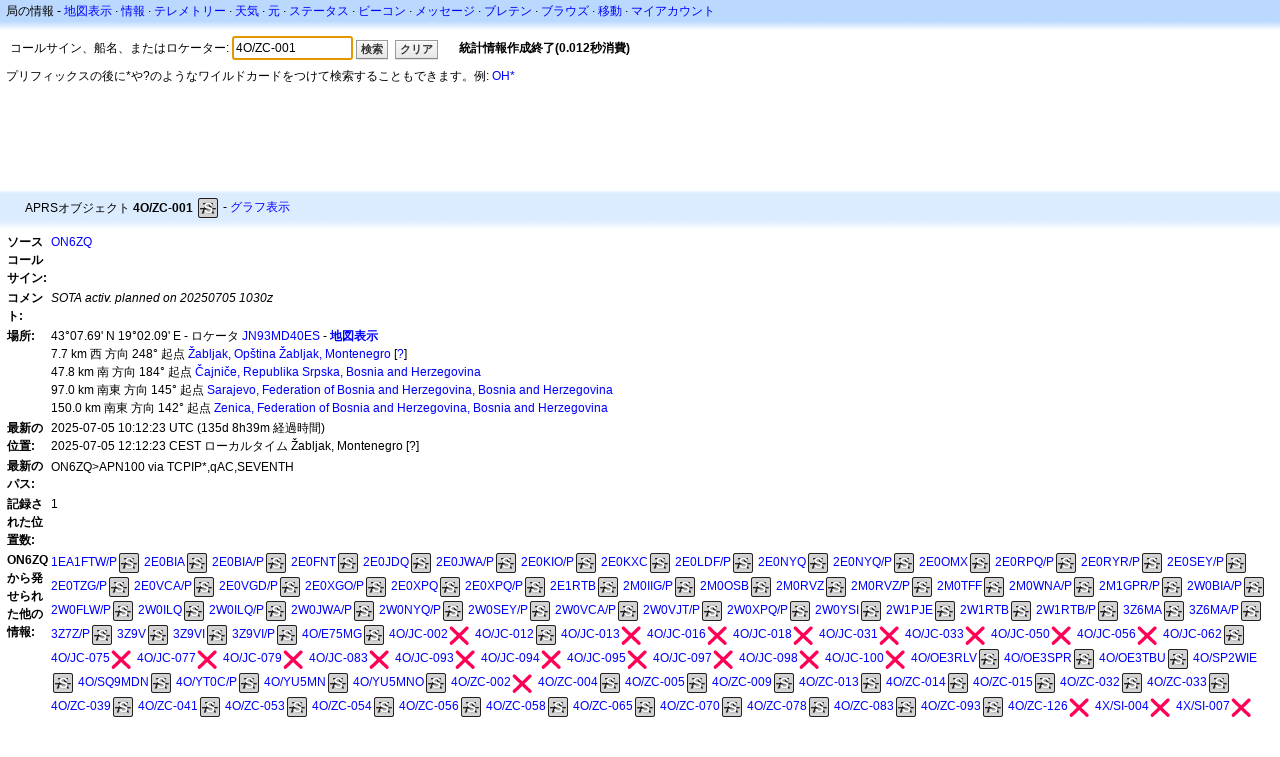

--- FILE ---
content_type: text/html;charset=UTF-8
request_url: https://ja.aprs.fi/info/a/4O/ZC-001
body_size: 10093
content:
<!DOCTYPE html>
<html ng-app='aprsfi'>
<head>
<!--
 This is not open source.
 (c) Heikki Hannikainen and GainIO Oy.
 Read and learn freely. Do not steal. Thanks!



 PROGRAMMERS NOTE: https://aprs.fi/page/tos item 6.



-->

<title>4O/ZC-001の情報 – aprs.fi – live APRS map</title>
<meta name="lang" content="ja" />
<meta charset="utf-8" />
<meta name="viewport" content="width=device-width, initial-scale=1">
<meta name='apple-itunes-app' content='app-id=922155038, affiliate-data=at=1000la28'>
<meta name='description' content='4O/ZC-001のAPRS位置、パス、IGATE,デジピータの統計情報 (SOTA activ. planned on 20250705 1030z)' />
<meta name='apple-itunes-app' content='app-id=922155038, affiliate-data=1000la28'>


<script type='text/javascript'>
window.google_analytics_uacct = 'UA-84382-11';
var _ga_start = new Date();
var _gaq = _gaq || [];
_gaq.push(['_setAccount','UA-84382-11']);
_gaq.push(['_setCustomVar',1,'User class','unregistered',1]);
_gaq.push(['_setAllowAnchor',true],['_trackPageview']);
(function() {
var ga = document.createElement('script'); ga.type = 'text/javascript'; ga.async = true;
ga.src = ('https:' == document.location.protocol ? 'https://ssl' : 'http://www') + '.google-analytics.com/ga.js';
var s = document.getElementsByTagName('script')[0]; s.parentNode.insertBefore(ga, s);
})();
</script>

<script type='text/JavaScript'>
//<![CDATA[
if (parent.frames.length && location.href.toLowerCase().indexOf("http://translate.google") != 0)
	top.location.href = document.location;
//]]>
</script>


<script type='text/javascript'>
var googletag = googletag || {};
googletag.cmd = googletag.cmd || [];
(function() {
var gads = document.createElement('script');
gads.async = true;
gads.type = 'text/javascript';
var useSSL = 'https:' == document.location.protocol;
gads.src = (useSSL ? 'https:' : 'http:') + 
'//www.googletagservices.com/tag/js/gpt.js';
var node = document.getElementsByTagName('script')[0];
node.parentNode.insertBefore(gads, node);
})();
</script>

<script type='text/javascript'>
googletag.cmd.push(function() {
googletag.defineSlot('/2637906/aprs-map-bottom', [250, 250], 'div-gpt-ad-1356108158202-0').addService(googletag.pubads());
googletag.defineSlot('/2637906/aprs-map-top', [234, 60], 'div-gpt-ad-1356108158202-1').addService(googletag.pubads());
googletag.defineSlot('/2637906/aprs-info-banner-top', [728, 90], 'div-gpt-ad-1356296834922-0').addService(googletag.pubads());
googletag.defineSlot('/2637906/aprs-info-banner-bottom', [728, 90], 'div-gpt-ad-1356296727404-0').addService(googletag.pubads());
googletag.pubads().enableSingleRequest();
googletag.enableServices();
});
</script>



<link rel="stylesheet" href="/css/ext/bootstrap.min.css">
<link rel="stylesheet" href="/css/ext/bootstrap-reboot.min.css">

<link rel="stylesheet" type="text/css" href="/css/1706431619/maps.css" />

<link rel="stylesheet" href="https://unpkg.com/leaflet@1.9.3/dist/leaflet.css" integrity="sha256-kLaT2GOSpHechhsozzB+flnD+zUyjE2LlfWPgU04xyI=" crossorigin="" />

<script src="https://ajax.googleapis.com/ajax/libs/jquery/1.11.3/jquery.min.js"></script>
<script src="/js/ext/bootstrap.min.js"></script>


<link rel="shortcut icon" href="/favicon.ico" type="image/x-icon" />
<link rel="shortcut" href="/favicon.ico" type="image/x-icon" />
<link rel="apple-touch-startup-image" href="/img/aprsfi-appleloading.png" />
<link rel="apple-touch-icon" sizes="120x120" href="/img/aprsfi-square-120.png" />
<link rel="apple-touch-icon" sizes="152x152" href="/img/aprsfi-square-152.png" />
<link rel="apple-touch-icon" sizes="167x167" href="/img/aprsfi-square-167.png" />
<link rel="apple-touch-icon" sizes="180x180" href="/img/aprsfi-square-180.png" />
<link rel="apple-touch-icon" sizes="256x256" href="/img/aprsfi-square-256.png" />
<link rel="apple-touch-icon" sizes="512x512" href="/img/aprsfi-square-512.png" />
<link rel="apple-touch-icon" sizes="1024x1024" href="/img/aprsfi-square-1024.png" />
<meta property="og:image" content="/img/aprsfi-square-512.png" />
<meta property="og:image:width" content="512" />
<meta property="og:image:height" content="512" />
<link rel="search" type="application/opensearchdescription+xml" title="Search aprs.fi" href="/w3c/opensearch.xml" />
</head>
<body style="background-color: #fff;" class="common" ng-controller="aprsfic">


<div id="popup_cont" class="popup_container" style="display: none; z-index: 1060;">
	<div id="popup_handle" class="popup_handle">
		<div id="popup_buttons" class="popup_buttons"><img src="/img/close.gif" width="16" height="16" class="popup_closeicon" id="popup_closeicon" alt="close" onmousedown="popup_hide('popup');" /></div>
		<div id="popup_title" class="popup_title">t</div>
	</div>
	<div id="popup_content" class="popup_content popup_text"></div>
</div>

<div id="ttip" class="ttip"></div>

<script type='text/JavaScript'>
//<![CDATA[
analytics = 1;
cookie_domain = 'aprs.fi';
settings_cookie = 'mapssettings';
//]]>
</script>
<script type="text/JavaScript" src="/js/ja/1706431613/lib.js"></script><script type='text/JavaScript'>
//<![CDATA[
sett(1763405515)//]]>
</script>
<div class='box'><div class='boxhdrtop'>
局の情報
- <a href='/#!call=a%2F4O%2FZC-001'>地図表示</a>
· <a href='/info/a/4O/ZC-001'>情報</a>
· <a rel='nofollow' href='/telemetry/a/4O/ZC-001'>テレメトリー</a>
· <a rel='nofollow' href='/weather/a/4O/ZC-001'>天気</a>
· <a rel='nofollow' href='/?c=raw&amp;call=ON6ZQ'>元</a>
· <a rel='nofollow' href='/?c=status&amp;call=ON6ZQ'>ステータス</a>
· <a rel='nofollow' href='/?c=beacon&amp;call=ON6ZQ'>ビーコン</a>
· <a rel='nofollow' href='/?c=message&amp;call=ON6ZQ'>メッセージ</a>
· <a href='/bulletin/'>ブレテン</a>
· <a href='/browse/'>ブラウズ</a>
· <a href='/moving/'>移動</a>
· <a rel='nofollow' href='https://aprs.fi/account/'>マイアカウント</a>

</div><div class='boxshadetop'></div><div class='boxcnt'>

<form method='get' action='/info/'>
<div>
コールサイン、船名、またはロケーター: <input id='in' name='call' size='15' value='4O/ZC-001' />
<input type='submit' value='検索' class='button button_default button_medium' />
<a class='button button_default button_medium' href='/info/'>クリア</a>
      <span id='status'><img src='/img/aprs-waiting-animation.gif' /></span>
</div>
</form>
<div><span>プリフィックスの後に*や?のようなワイルドカードをつけて検索することもできます。例: <a href='/info/OH*'>OH*</a></span></div>
</div></div>

<script type='text/JavaScript'>
//<![CDATA[
focus('in');
//]]>
</script>

<script type="text/JavaScript" src="/js/ja/1511723391/sorttable.js"></script><div class='ad'>
<!-- aprs-info-banner -->
<div id='div-gpt-ad-1356296834922-0' style='width:728px; height:90px;'>
<script type='text/javascript'>
googletag.cmd.push(function() {
googletag.display('div-gpt-ad-1356296834922-0'); });
</script>
</div>
</div>

<div class='boxtshade'></div><div class='boxhdr'>
<span style='vertical-align: middle'>APRSオブジェクト <b>4O/ZC-001</b></span> <span onmouseover='ttip(event, this, "Park / picnic area")' class='sym_single' style='background-image:url("/s2/f48/S3bS3b.png");'></span>
- <a rel='nofollow' href='/info/graphs/a/4O/ZC-001'>グラフ表示</a>
<span style='position: absolute; right: 20px;'></span>
</div><div class='boxshade'></div><div class='boxcnt'>


<table>
<tr><th valign='top'>ソースコールサイン:</th> <td valign='top'><a href='/info/a/ON6ZQ'>ON6ZQ</a></td></tr>
<tr><th valign='top'>コメント:</th> <td valign='top'><i>SOTA activ. planned on 20250705 1030z</i></td></tr>
<tr><th valign='top'>場所:</th> <td valign='top'>43°07.69' N 19°02.09' E - ロケータ <a rel='nofollow' href='/#!addr=JN93MD40ES'>JN93MD40ES</a> - <a href='/#!call=a%2F4O%2FZC-001'><b>地図表示</b></a><br />7.7 km 西 方向 248° 起点 <a rel="nofollow" href="/#!lat=43.15423&amp;lng=19.12325">Žabljak, Opština Žabljak, Montenegro</a> [<a class='link' onclick='help_popup("info_nearest_city","近くの都市");'>?</a>]<br />47.8 km 南 方向 184° 起点 <a rel="nofollow" href="/#!lat=43.55712&amp;lng=19.07186">Čajniče, Republika Srpska, Bosnia and Herzegovina</a><br />97.0 km 南東 方向 145° 起点 <a rel="nofollow" href="/#!lat=43.84864&amp;lng=18.35644">Sarajevo, Federation of Bosnia and Herzegovina, Bosnia and Herzegovina</a><br />150.0 km 南東 方向 142° 起点 <a rel="nofollow" href="/#!lat=44.20169&amp;lng=17.90397">Zenica, Federation of Bosnia and Herzegovina, Bosnia and Herzegovina</a></td></tr>
<tr><th valign='top'>最新の位置:</th> <td valign='top'>2025-07-05 10:12:23 UTC (<span id='loc_ago_t'>135d 8h39m</span> 経過時間)<br />2025-07-05 12:12:23 CEST ローカルタイム Žabljak, Montenegro [<span class='link' onclick='help_popup("info_localtime", "Local time");'>?</span>]</td></tr>
<tr><th valign='top'>最新のパス:</th> <td valign='top'><span style="vertical-align: middle;">ON6ZQ>APN100 via TCPIP*,qAC,SEVENTH</span></td></tr>
<tr><th valign='top'>記録された位置数:</th> <td valign='top'>1</td></tr>
<tr><th valign='top'>ON6ZQから発せられた他の情報:</th> <td valign='top'> <a href='/info/a/1EA1FTW/P'>1EA1FTW/P</a><span onmouseover='ttip(event, this, "Park / picnic area")' class='sym_single' style='background-image:url("/s2/f48/S3bS3b.png");'></span> <a href='/info/a/2E0BIA'>2E0BIA</a><span onmouseover='ttip(event, this, "Park / picnic area")' class='sym_single' style='background-image:url("/s2/f48/S3bS3b.png");'></span> <a href='/info/a/2E0BIA/P'>2E0BIA/P</a><span onmouseover='ttip(event, this, "Park / picnic area")' class='sym_single' style='background-image:url("/s2/f48/S3bS3b.png");'></span> <a href='/info/a/2E0FNT'>2E0FNT</a><span onmouseover='ttip(event, this, "Park / picnic area")' class='sym_single' style='background-image:url("/s2/f48/S3bS3b.png");'></span> <a href='/info/a/2E0JDQ'>2E0JDQ</a><span onmouseover='ttip(event, this, "Park / picnic area")' class='sym_single' style='background-image:url("/s2/f48/S3bS3b.png");'></span> <a href='/info/a/2E0JWA/P'>2E0JWA/P</a><span onmouseover='ttip(event, this, "Park / picnic area")' class='sym_single' style='background-image:url("/s2/f48/S3bS3b.png");'></span> <a href='/info/a/2E0KIO/P'>2E0KIO/P</a><span onmouseover='ttip(event, this, "Park / picnic area")' class='sym_single' style='background-image:url("/s2/f48/S3bS3b.png");'></span> <a href='/info/a/2E0KXC'>2E0KXC</a><span onmouseover='ttip(event, this, "Park / picnic area")' class='sym_single' style='background-image:url("/s2/f48/S3bS3b.png");'></span> <a href='/info/a/2E0LDF/P'>2E0LDF/P</a><span onmouseover='ttip(event, this, "Park / picnic area")' class='sym_single' style='background-image:url("/s2/f48/S3bS3b.png");'></span> <a href='/info/a/2E0NYQ'>2E0NYQ</a><span onmouseover='ttip(event, this, "Park / picnic area")' class='sym_single' style='background-image:url("/s2/f48/S3bS3b.png");'></span> <a href='/info/a/2E0NYQ/P'>2E0NYQ/P</a><span onmouseover='ttip(event, this, "Park / picnic area")' class='sym_single' style='background-image:url("/s2/f48/S3bS3b.png");'></span> <a href='/info/a/2E0OMX'>2E0OMX</a><span onmouseover='ttip(event, this, "Park / picnic area")' class='sym_single' style='background-image:url("/s2/f48/S3bS3b.png");'></span> <a href='/info/a/2E0RPQ/P'>2E0RPQ/P</a><span onmouseover='ttip(event, this, "Park / picnic area")' class='sym_single' style='background-image:url("/s2/f48/S3bS3b.png");'></span> <a href='/info/a/2E0RYR/P'>2E0RYR/P</a><span onmouseover='ttip(event, this, "Park / picnic area")' class='sym_single' style='background-image:url("/s2/f48/S3bS3b.png");'></span> <a href='/info/a/2E0SEY/P'>2E0SEY/P</a><span onmouseover='ttip(event, this, "Park / picnic area")' class='sym_single' style='background-image:url("/s2/f48/S3bS3b.png");'></span> <a href='/info/a/2E0TZG/P'>2E0TZG/P</a><span onmouseover='ttip(event, this, "Park / picnic area")' class='sym_single' style='background-image:url("/s2/f48/S3bS3b.png");'></span> <a href='/info/a/2E0VCA/P'>2E0VCA/P</a><span onmouseover='ttip(event, this, "Park / picnic area")' class='sym_single' style='background-image:url("/s2/f48/S3bS3b.png");'></span> <a href='/info/a/2E0VGD/P'>2E0VGD/P</a><span onmouseover='ttip(event, this, "Park / picnic area")' class='sym_single' style='background-image:url("/s2/f48/S3bS3b.png");'></span> <a href='/info/a/2E0XGO/P'>2E0XGO/P</a><span onmouseover='ttip(event, this, "Park / picnic area")' class='sym_single' style='background-image:url("/s2/f48/S3bS3b.png");'></span> <a href='/info/a/2E0XPQ'>2E0XPQ</a><span onmouseover='ttip(event, this, "Park / picnic area")' class='sym_single' style='background-image:url("/s2/f48/S3bS3b.png");'></span> <a href='/info/a/2E0XPQ/P'>2E0XPQ/P</a><span onmouseover='ttip(event, this, "Park / picnic area")' class='sym_single' style='background-image:url("/s2/f48/S3bS3b.png");'></span> <a href='/info/a/2E1RTB'>2E1RTB</a><span onmouseover='ttip(event, this, "Park / picnic area")' class='sym_single' style='background-image:url("/s2/f48/S3bS3b.png");'></span> <a href='/info/a/2M0IIG/P'>2M0IIG/P</a><span onmouseover='ttip(event, this, "Park / picnic area")' class='sym_single' style='background-image:url("/s2/f48/S3bS3b.png");'></span> <a href='/info/a/2M0OSB'>2M0OSB</a><span onmouseover='ttip(event, this, "Park / picnic area")' class='sym_single' style='background-image:url("/s2/f48/S3bS3b.png");'></span> <a href='/info/a/2M0RVZ'>2M0RVZ</a><span onmouseover='ttip(event, this, "Park / picnic area")' class='sym_single' style='background-image:url("/s2/f48/S3bS3b.png");'></span> <a href='/info/a/2M0RVZ/P'>2M0RVZ/P</a><span onmouseover='ttip(event, this, "Park / picnic area")' class='sym_single' style='background-image:url("/s2/f48/S3bS3b.png");'></span> <a href='/info/a/2M0TFF'>2M0TFF</a><span onmouseover='ttip(event, this, "Park / picnic area")' class='sym_single' style='background-image:url("/s2/f48/S3bS3b.png");'></span> <a href='/info/a/2M0WNA/P'>2M0WNA/P</a><span onmouseover='ttip(event, this, "Park / picnic area")' class='sym_single' style='background-image:url("/s2/f48/S3bS3b.png");'></span> <a href='/info/a/2M1GPR/P'>2M1GPR/P</a><span onmouseover='ttip(event, this, "Park / picnic area")' class='sym_single' style='background-image:url("/s2/f48/S3bS3b.png");'></span> <a href='/info/a/2W0BIA/P'>2W0BIA/P</a><span onmouseover='ttip(event, this, "Park / picnic area")' class='sym_single' style='background-image:url("/s2/f48/S3bS3b.png");'></span> <a href='/info/a/2W0FLW/P'>2W0FLW/P</a><span onmouseover='ttip(event, this, "Park / picnic area")' class='sym_single' style='background-image:url("/s2/f48/S3bS3b.png");'></span> <a href='/info/a/2W0ILQ'>2W0ILQ</a><span onmouseover='ttip(event, this, "Park / picnic area")' class='sym_single' style='background-image:url("/s2/f48/S3bS3b.png");'></span> <a href='/info/a/2W0ILQ/P'>2W0ILQ/P</a><span onmouseover='ttip(event, this, "Park / picnic area")' class='sym_single' style='background-image:url("/s2/f48/S3bS3b.png");'></span> <a href='/info/a/2W0JWA/P'>2W0JWA/P</a><span onmouseover='ttip(event, this, "Park / picnic area")' class='sym_single' style='background-image:url("/s2/f48/S3bS3b.png");'></span> <a href='/info/a/2W0NYQ/P'>2W0NYQ/P</a><span onmouseover='ttip(event, this, "Park / picnic area")' class='sym_single' style='background-image:url("/s2/f48/S3bS3b.png");'></span> <a href='/info/a/2W0SEY/P'>2W0SEY/P</a><span onmouseover='ttip(event, this, "Park / picnic area")' class='sym_single' style='background-image:url("/s2/f48/S3bS3b.png");'></span> <a href='/info/a/2W0VCA/P'>2W0VCA/P</a><span onmouseover='ttip(event, this, "Park / picnic area")' class='sym_single' style='background-image:url("/s2/f48/S3bS3b.png");'></span> <a href='/info/a/2W0VJT/P'>2W0VJT/P</a><span onmouseover='ttip(event, this, "Park / picnic area")' class='sym_single' style='background-image:url("/s2/f48/S3bS3b.png");'></span> <a href='/info/a/2W0XPQ/P'>2W0XPQ/P</a><span onmouseover='ttip(event, this, "Park / picnic area")' class='sym_single' style='background-image:url("/s2/f48/S3bS3b.png");'></span> <a href='/info/a/2W0YSI'>2W0YSI</a><span onmouseover='ttip(event, this, "Park / picnic area")' class='sym_single' style='background-image:url("/s2/f48/S3bS3b.png");'></span> <a href='/info/a/2W1PJE'>2W1PJE</a><span onmouseover='ttip(event, this, "Park / picnic area")' class='sym_single' style='background-image:url("/s2/f48/S3bS3b.png");'></span> <a href='/info/a/2W1RTB'>2W1RTB</a><span onmouseover='ttip(event, this, "Park / picnic area")' class='sym_single' style='background-image:url("/s2/f48/S3bS3b.png");'></span> <a href='/info/a/2W1RTB/P'>2W1RTB/P</a><span onmouseover='ttip(event, this, "Park / picnic area")' class='sym_single' style='background-image:url("/s2/f48/S3bS3b.png");'></span> <a href='/info/a/3Z6MA'>3Z6MA</a><span onmouseover='ttip(event, this, "Park / picnic area")' class='sym_single' style='background-image:url("/s2/f48/S3bS3b.png");'></span> <a href='/info/a/3Z6MA/P'>3Z6MA/P</a><span onmouseover='ttip(event, this, "Park / picnic area")' class='sym_single' style='background-image:url("/s2/f48/S3bS3b.png");'></span> <a href='/info/a/3Z7Z/P'>3Z7Z/P</a><span onmouseover='ttip(event, this, "Park / picnic area")' class='sym_single' style='background-image:url("/s2/f48/S3bS3b.png");'></span> <a href='/info/a/3Z9V'>3Z9V</a><span onmouseover='ttip(event, this, "Park / picnic area")' class='sym_single' style='background-image:url("/s2/f48/S3bS3b.png");'></span> <a href='/info/a/3Z9VI'>3Z9VI</a><span onmouseover='ttip(event, this, "Park / picnic area")' class='sym_single' style='background-image:url("/s2/f48/S3bS3b.png");'></span> <a href='/info/a/3Z9VI/P'>3Z9VI/P</a><span onmouseover='ttip(event, this, "Park / picnic area")' class='sym_single' style='background-image:url("/s2/f48/S3bS3b.png");'></span> <a href='/info/a/4O/E75MG'>4O/E75MG</a><span onmouseover='ttip(event, this, "Park / picnic area")' class='sym_single' style='background-image:url("/s2/f48/S3bS3b.png");'></span> <a href='/info/a/4O/JC-002'>4O/JC-002</a><span onmouseover='ttip(event, this, "X")' class='sym0' style='background-position: -312px -0px;'></span> <a href='/info/a/4O/JC-012'>4O/JC-012</a><span onmouseover='ttip(event, this, "Park / picnic area")' class='sym_single' style='background-image:url("/s2/f48/S3bS3b.png");'></span> <a href='/info/a/4O/JC-013'>4O/JC-013</a><span onmouseover='ttip(event, this, "X")' class='sym0' style='background-position: -312px -0px;'></span> <a href='/info/a/4O/JC-016'>4O/JC-016</a><span onmouseover='ttip(event, this, "X")' class='sym0' style='background-position: -312px -0px;'></span> <a href='/info/a/4O/JC-018'>4O/JC-018</a><span onmouseover='ttip(event, this, "X")' class='sym0' style='background-position: -312px -0px;'></span> <a href='/info/a/4O/JC-031'>4O/JC-031</a><span onmouseover='ttip(event, this, "X")' class='sym0' style='background-position: -312px -0px;'></span> <a href='/info/a/4O/JC-033'>4O/JC-033</a><span onmouseover='ttip(event, this, "X")' class='sym0' style='background-position: -312px -0px;'></span> <a href='/info/a/4O/JC-050'>4O/JC-050</a><span onmouseover='ttip(event, this, "X")' class='sym0' style='background-position: -312px -0px;'></span> <a href='/info/a/4O/JC-056'>4O/JC-056</a><span onmouseover='ttip(event, this, "X")' class='sym0' style='background-position: -312px -0px;'></span> <a href='/info/a/4O/JC-062'>4O/JC-062</a><span onmouseover='ttip(event, this, "Park / picnic area")' class='sym_single' style='background-image:url("/s2/f48/S3bS3b.png");'></span> <a href='/info/a/4O/JC-075'>4O/JC-075</a><span onmouseover='ttip(event, this, "X")' class='sym0' style='background-position: -312px -0px;'></span> <a href='/info/a/4O/JC-077'>4O/JC-077</a><span onmouseover='ttip(event, this, "X")' class='sym0' style='background-position: -312px -0px;'></span> <a href='/info/a/4O/JC-079'>4O/JC-079</a><span onmouseover='ttip(event, this, "X")' class='sym0' style='background-position: -312px -0px;'></span> <a href='/info/a/4O/JC-083'>4O/JC-083</a><span onmouseover='ttip(event, this, "X")' class='sym0' style='background-position: -312px -0px;'></span> <a href='/info/a/4O/JC-093'>4O/JC-093</a><span onmouseover='ttip(event, this, "X")' class='sym0' style='background-position: -312px -0px;'></span> <a href='/info/a/4O/JC-094'>4O/JC-094</a><span onmouseover='ttip(event, this, "X")' class='sym0' style='background-position: -312px -0px;'></span> <a href='/info/a/4O/JC-095'>4O/JC-095</a><span onmouseover='ttip(event, this, "X")' class='sym0' style='background-position: -312px -0px;'></span> <a href='/info/a/4O/JC-097'>4O/JC-097</a><span onmouseover='ttip(event, this, "X")' class='sym0' style='background-position: -312px -0px;'></span> <a href='/info/a/4O/JC-098'>4O/JC-098</a><span onmouseover='ttip(event, this, "X")' class='sym0' style='background-position: -312px -0px;'></span> <a href='/info/a/4O/JC-100'>4O/JC-100</a><span onmouseover='ttip(event, this, "X")' class='sym0' style='background-position: -312px -0px;'></span> <a href='/info/a/4O/OE3RLV'>4O/OE3RLV</a><span onmouseover='ttip(event, this, "Park / picnic area")' class='sym_single' style='background-image:url("/s2/f48/S3bS3b.png");'></span> <a href='/info/a/4O/OE3SPR'>4O/OE3SPR</a><span onmouseover='ttip(event, this, "Park / picnic area")' class='sym_single' style='background-image:url("/s2/f48/S3bS3b.png");'></span> <a href='/info/a/4O/OE3TBU'>4O/OE3TBU</a><span onmouseover='ttip(event, this, "Park / picnic area")' class='sym_single' style='background-image:url("/s2/f48/S3bS3b.png");'></span> <a href='/info/a/4O/SP2WIE'>4O/SP2WIE</a><span onmouseover='ttip(event, this, "Park / picnic area")' class='sym_single' style='background-image:url("/s2/f48/S3bS3b.png");'></span> <a href='/info/a/4O/SQ9MDN'>4O/SQ9MDN</a><span onmouseover='ttip(event, this, "Park / picnic area")' class='sym_single' style='background-image:url("/s2/f48/S3bS3b.png");'></span> <a href='/info/a/4O/YT0C/P'>4O/YT0C/P</a><span onmouseover='ttip(event, this, "Park / picnic area")' class='sym_single' style='background-image:url("/s2/f48/S3bS3b.png");'></span> <a href='/info/a/4O/YU5MN'>4O/YU5MN</a><span onmouseover='ttip(event, this, "Park / picnic area")' class='sym_single' style='background-image:url("/s2/f48/S3bS3b.png");'></span> <a href='/info/a/4O/YU5MNO'>4O/YU5MNO</a><span onmouseover='ttip(event, this, "Park / picnic area")' class='sym_single' style='background-image:url("/s2/f48/S3bS3b.png");'></span> <a href='/info/a/4O/ZC-002'>4O/ZC-002</a><span onmouseover='ttip(event, this, "X")' class='sym0' style='background-position: -312px -0px;'></span> <a href='/info/a/4O/ZC-004'>4O/ZC-004</a><span onmouseover='ttip(event, this, "Park / picnic area")' class='sym_single' style='background-image:url("/s2/f48/S3bS3b.png");'></span> <a href='/info/a/4O/ZC-005'>4O/ZC-005</a><span onmouseover='ttip(event, this, "Park / picnic area")' class='sym_single' style='background-image:url("/s2/f48/S3bS3b.png");'></span> <a href='/info/a/4O/ZC-009'>4O/ZC-009</a><span onmouseover='ttip(event, this, "Park / picnic area")' class='sym_single' style='background-image:url("/s2/f48/S3bS3b.png");'></span> <a href='/info/a/4O/ZC-013'>4O/ZC-013</a><span onmouseover='ttip(event, this, "Park / picnic area")' class='sym_single' style='background-image:url("/s2/f48/S3bS3b.png");'></span> <a href='/info/a/4O/ZC-014'>4O/ZC-014</a><span onmouseover='ttip(event, this, "Park / picnic area")' class='sym_single' style='background-image:url("/s2/f48/S3bS3b.png");'></span> <a href='/info/a/4O/ZC-015'>4O/ZC-015</a><span onmouseover='ttip(event, this, "Park / picnic area")' class='sym_single' style='background-image:url("/s2/f48/S3bS3b.png");'></span> <a href='/info/a/4O/ZC-032'>4O/ZC-032</a><span onmouseover='ttip(event, this, "Park / picnic area")' class='sym_single' style='background-image:url("/s2/f48/S3bS3b.png");'></span> <a href='/info/a/4O/ZC-033'>4O/ZC-033</a><span onmouseover='ttip(event, this, "Park / picnic area")' class='sym_single' style='background-image:url("/s2/f48/S3bS3b.png");'></span> <a href='/info/a/4O/ZC-039'>4O/ZC-039</a><span onmouseover='ttip(event, this, "Park / picnic area")' class='sym_single' style='background-image:url("/s2/f48/S3bS3b.png");'></span> <a href='/info/a/4O/ZC-041'>4O/ZC-041</a><span onmouseover='ttip(event, this, "Park / picnic area")' class='sym_single' style='background-image:url("/s2/f48/S3bS3b.png");'></span> <a href='/info/a/4O/ZC-053'>4O/ZC-053</a><span onmouseover='ttip(event, this, "Park / picnic area")' class='sym_single' style='background-image:url("/s2/f48/S3bS3b.png");'></span> <a href='/info/a/4O/ZC-054'>4O/ZC-054</a><span onmouseover='ttip(event, this, "Park / picnic area")' class='sym_single' style='background-image:url("/s2/f48/S3bS3b.png");'></span> <a href='/info/a/4O/ZC-056'>4O/ZC-056</a><span onmouseover='ttip(event, this, "Park / picnic area")' class='sym_single' style='background-image:url("/s2/f48/S3bS3b.png");'></span> <a href='/info/a/4O/ZC-058'>4O/ZC-058</a><span onmouseover='ttip(event, this, "Park / picnic area")' class='sym_single' style='background-image:url("/s2/f48/S3bS3b.png");'></span> <a href='/info/a/4O/ZC-065'>4O/ZC-065</a><span onmouseover='ttip(event, this, "Park / picnic area")' class='sym_single' style='background-image:url("/s2/f48/S3bS3b.png");'></span> <a href='/info/a/4O/ZC-070'>4O/ZC-070</a><span onmouseover='ttip(event, this, "Park / picnic area")' class='sym_single' style='background-image:url("/s2/f48/S3bS3b.png");'></span> <a href='/info/a/4O/ZC-078'>4O/ZC-078</a><span onmouseover='ttip(event, this, "Park / picnic area")' class='sym_single' style='background-image:url("/s2/f48/S3bS3b.png");'></span> <a href='/info/a/4O/ZC-083'>4O/ZC-083</a><span onmouseover='ttip(event, this, "Park / picnic area")' class='sym_single' style='background-image:url("/s2/f48/S3bS3b.png");'></span> <a href='/info/a/4O/ZC-093'>4O/ZC-093</a><span onmouseover='ttip(event, this, "Park / picnic area")' class='sym_single' style='background-image:url("/s2/f48/S3bS3b.png");'></span> <a href='/info/a/4O/ZC-126'>4O/ZC-126</a><span onmouseover='ttip(event, this, "X")' class='sym0' style='background-position: -312px -0px;'></span> <a href='/info/a/4X/SI-004'>4X/SI-004</a><span onmouseover='ttip(event, this, "X")' class='sym0' style='background-position: -312px -0px;'></span> <a href='/info/a/4X/SI-007'>4X/SI-007</a><span onmouseover='ttip(event, this, "X")' class='sym0' style='background-position: -312px -0px;'></span> <a href='/info/a/4X/SI-009'>4X/SI-009</a><span onmouseover='ttip(event, this, "X")' class='sym0' style='background-position: -312px -0px;'></span> <a href='/info/a/4X/SI-010'>4X/SI-010</a><span onmouseover='ttip(event, this, "X")' class='sym0' style='background-position: -312px -0px;'></span> <a href='/info/a/5B/CY-001'>5B/CY-001</a><span onmouseover='ttip(event, this, "X")' class='sym0' style='background-position: -312px -0px;'></span> <a href='/info/a/5B/CY-002'>5B/CY-002</a><span onmouseover='ttip(event, this, "X")' class='sym0' style='background-position: -312px -0px;'></span> <a href='/info/a/5B/CY-003'>5B/CY-003</a><span onmouseover='ttip(event, this, "Park / picnic area")' class='sym_single' style='background-image:url("/s2/f48/S3bS3b.png");'></span> <a href='/info/a/5B/CY-004'>5B/CY-004</a><span onmouseover='ttip(event, this, "X")' class='sym0' style='background-position: -312px -0px;'></span> <a href='/info/a/5B/CY-005'>5B/CY-005</a><span onmouseover='ttip(event, this, "Park / picnic area")' class='sym_single' style='background-image:url("/s2/f48/S3bS3b.png");'></span> <a href='/info/a/5B/CY-006'>5B/CY-006</a><span onmouseover='ttip(event, this, "Park / picnic area")' class='sym_single' style='background-image:url("/s2/f48/S3bS3b.png");'></span> <a href='/info/a/5B/CY-007'>5B/CY-007</a><span onmouseover='ttip(event, this, "Park / picnic area")' class='sym_single' style='background-image:url("/s2/f48/S3bS3b.png");'></span> <a href='/info/a/5B/CY-008'>5B/CY-008</a><span onmouseover='ttip(event, this, "Park / picnic area")' class='sym_single' style='background-image:url("/s2/f48/S3bS3b.png");'></span> <a href='/info/a/5B/CY-013'>5B/CY-013</a><span onmouseover='ttip(event, this, "Park / picnic area")' class='sym_single' style='background-image:url("/s2/f48/S3bS3b.png");'></span> <a href='/info/a/5B/CY-015'>5B/CY-015</a><span onmouseover='ttip(event, this, "Park / picnic area")' class='sym_single' style='background-image:url("/s2/f48/S3bS3b.png");'></span> <a href='/info/a/5B/CY-017'>5B/CY-017</a><span onmouseover='ttip(event, this, "Park / picnic area")' class='sym_single' style='background-image:url("/s2/f48/S3bS3b.png");'></span> <a href='/info/a/5B/CY-028'>5B/CY-028</a><span onmouseover='ttip(event, this, "Park / picnic area")' class='sym_single' style='background-image:url("/s2/f48/S3bS3b.png");'></span> <a href='/info/a/5B/CY-042'>5B/CY-042</a><span onmouseover='ttip(event, this, "Park / picnic area")' class='sym_single' style='background-image:url("/s2/f48/S3bS3b.png");'></span> <a href='/info/a/5B/CY-044'>5B/CY-044</a><span onmouseover='ttip(event, this, "Park / picnic area")' class='sym_single' style='background-image:url("/s2/f48/S3bS3b.png");'></span> <a href='/info/a/5B/CY-045'>5B/CY-045</a><span onmouseover='ttip(event, this, "Park / picnic area")' class='sym_single' style='background-image:url("/s2/f48/S3bS3b.png");'></span> <a href='/info/a/5B/CY-046'>5B/CY-046</a><span onmouseover='ttip(event, this, "Park / picnic area")' class='sym_single' style='background-image:url("/s2/f48/S3bS3b.png");'></span> <a href='/info/a/5B/CY-047'>5B/CY-047</a><span onmouseover='ttip(event, this, "X")' class='sym0' style='background-position: -312px -0px;'></span> <a href='/info/a/5B/CY-048'>5B/CY-048</a><span onmouseover='ttip(event, this, "X")' class='sym0' style='background-position: -312px -0px;'></span> <a href='/info/a/5B/DL6GCA'>5B/DL6GCA</a><span onmouseover='ttip(event, this, "Park / picnic area")' class='sym_single' style='background-image:url("/s2/f48/S3bS3b.png");'></span> <a href='/info/a/5B/E77Z/P'>5B/E77Z/P</a><span onmouseover='ttip(event, this, "Park / picnic area")' class='sym_single' style='background-image:url("/s2/f48/S3bS3b.png");'></span> <a href='/info/a/5B/G4OOE'>5B/G4OOE</a><span onmouseover='ttip(event, this, "Park / picnic area")' class='sym_single' style='background-image:url("/s2/f48/S3bS3b.png");'></span> <a href='/info/a/5B/G8JSM'>5B/G8JSM</a><span onmouseover='ttip(event, this, "Park / picnic area")' class='sym_single' style='background-image:url("/s2/f48/S3bS3b.png");'></span> <a href='/info/a/5B/HB9HCS'>5B/HB9HCS</a><span onmouseover='ttip(event, this, "Park / picnic area")' class='sym_single' style='background-image:url("/s2/f48/S3bS3b.png");'></span> <a href='/info/a/5B/M0EFI'>5B/M0EFI</a><span onmouseover='ttip(event, this, "Park / picnic area")' class='sym_single' style='background-image:url("/s2/f48/S3bS3b.png");'></span> <a href='/info/a/5B/OM1ST'>5B/OM1ST</a><span onmouseover='ttip(event, this, "Park / picnic area")' class='sym_single' style='background-image:url("/s2/f48/S3bS3b.png");'></span> <a href='/info/a/5B/R2DZE'>5B/R2DZE</a><span onmouseover='ttip(event, this, "Park / picnic area")' class='sym_single' style='background-image:url("/s2/f48/S3bS3b.png");'></span> <a href='/info/a/5B/SP9DPM'>5B/SP9DPM</a><span onmouseover='ttip(event, this, "Park / picnic area")' class='sym_single' style='background-image:url("/s2/f48/S3bS3b.png");'></span> <a href='/info/a/5B4AQX/P'>5B4AQX/P</a><span onmouseover='ttip(event, this, "Park / picnic area")' class='sym_single' style='background-image:url("/s2/f48/S3bS3b.png");'></span> <a href='/info/a/5P0TA'>5P0TA</a><span onmouseover='ttip(event, this, "Park / picnic area")' class='sym_single' style='background-image:url("/s2/f48/S3bS3b.png");'></span> <a href='/info/a/6K0FM'>6K0FM</a><span onmouseover='ttip(event, this, "Park / picnic area")' class='sym_single' style='background-image:url("/s2/f48/S3bS3b.png");'></span> <a href='/info/a/6K5EHN'>6K5EHN</a><span onmouseover='ttip(event, this, "Park / picnic area")' class='sym_single' style='background-image:url("/s2/f48/S3bS3b.png");'></span> <a href='/info/a/6K5ENG'>6K5ENG</a><span onmouseover='ttip(event, this, "Park / picnic area")' class='sym_single' style='background-image:url("/s2/f48/S3bS3b.png");'></span> <a href='/info/a/6K5ENG/P'>6K5ENG/P</a><span onmouseover='ttip(event, this, "Park / picnic area")' class='sym_single' style='background-image:url("/s2/f48/S3bS3b.png");'></span> <a href='/info/a/6K5XZE'>6K5XZE</a><span onmouseover='ttip(event, this, "Park / picnic area")' class='sym_single' style='background-image:url("/s2/f48/S3bS3b.png");'></span> <a href='/info/a/6K5XZE/4'>6K5XZE/4</a><span onmouseover='ttip(event, this, "Park / picnic area")' class='sym_single' style='background-image:url("/s2/f48/S3bS3b.png");'></span> <a href='/info/a/6K5XZE/P'>6K5XZE/P</a><span onmouseover='ttip(event, this, "Park / picnic area")' class='sym_single' style='background-image:url("/s2/f48/S3bS3b.png");'></span> <a href='/info/a/7L1CAK/1'>7L1CAK/1</a><span onmouseover='ttip(event, this, "Park / picnic area")' class='sym_single' style='background-image:url("/s2/f48/S3bS3b.png");'></span> <a href='/info/a/7L1CAK/2'>7L1CAK/2</a><span onmouseover='ttip(event, this, "Park / picnic area")' class='sym_single' style='background-image:url("/s2/f48/S3bS3b.png");'></span> <a href='/info/a/7L1CAK/7'>7L1CAK/7</a><span onmouseover='ttip(event, this, "Park / picnic area")' class='sym_single' style='background-image:url("/s2/f48/S3bS3b.png");'></span> <a href='/info/a/7L1WCX/1'>7L1WCX/1</a><span onmouseover='ttip(event, this, "Park / picnic area")' class='sym_single' style='background-image:url("/s2/f48/S3bS3b.png");'></span> <a href='/info/a/7L1WCX/7'>7L1WCX/7</a><span onmouseover='ttip(event, this, "Park / picnic area")' class='sym_single' style='background-image:url("/s2/f48/S3bS3b.png");'></span> <a href='/info/a/7L3ATQ/7'>7L3ATQ/7</a><span onmouseover='ttip(event, this, "Park / picnic area")' class='sym_single' style='background-image:url("/s2/f48/S3bS3b.png");'></span> <a href='/info/a/7M2EDE/1'>7M2EDE/1</a><span onmouseover='ttip(event, this, "Park / picnic area")' class='sym_single' style='background-image:url("/s2/f48/S3bS3b.png");'></span> <a href='/info/a/7M4QZE'>7M4QZE</a><span onmouseover='ttip(event, this, "Park / picnic area")' class='sym_single' style='background-image:url("/s2/f48/S3bS3b.png");'></span> <a href='/info/a/7M4QZE/0'>7M4QZE/0</a><span onmouseover='ttip(event, this, "Park / picnic area")' class='sym_single' style='background-image:url("/s2/f48/S3bS3b.png");'></span> <a href='/info/a/7M4QZE/1'>7M4QZE/1</a><span onmouseover='ttip(event, this, "Park / picnic area")' class='sym_single' style='background-image:url("/s2/f48/S3bS3b.png");'></span> <a href='/info/a/7M4QZE/1.'>7M4QZE/1.</a><span onmouseover='ttip(event, this, "Park / picnic area")' class='sym_single' style='background-image:url("/s2/f48/S3bS3b.png");'></span> <a href='/info/a/7M4QZE/2'>7M4QZE/2</a><span onmouseover='ttip(event, this, "Park / picnic area")' class='sym_single' style='background-image:url("/s2/f48/S3bS3b.png");'></span> <a href='/info/a/7M4QZE/3'>7M4QZE/3</a><span onmouseover='ttip(event, this, "Park / picnic area")' class='sym_single' style='background-image:url("/s2/f48/S3bS3b.png");'></span> <a href='/info/a/7M4QZE/7'>7M4QZE/7</a><span onmouseover='ttip(event, this, "Park / picnic area")' class='sym_single' style='background-image:url("/s2/f48/S3bS3b.png");'></span> <a href='/info/a/7M4QZE/9'>7M4QZE/9</a><span onmouseover='ttip(event, this, "Park / picnic area")' class='sym_single' style='background-image:url("/s2/f48/S3bS3b.png");'></span> <a href='/info/a/7N1FRE'>7N1FRE</a><span onmouseover='ttip(event, this, "Park / picnic area")' class='sym_single' style='background-image:url("/s2/f48/S3bS3b.png");'></span> <a href='/info/a/7N1FRE/0'>7N1FRE/0</a><span onmouseover='ttip(event, this, "Park / picnic area")' class='sym_single' style='background-image:url("/s2/f48/S3bS3b.png");'></span> <a href='/info/a/7N1FRE/1'>7N1FRE/1</a><span onmouseover='ttip(event, this, "Park / picnic area")' class='sym_single' style='background-image:url("/s2/f48/S3bS3b.png");'></span> <a href='/info/a/7N1FRE/2'>7N1FRE/2</a><span onmouseover='ttip(event, this, "Park / picnic area")' class='sym_single' style='background-image:url("/s2/f48/S3bS3b.png");'></span> <a href='/info/a/7N1FRE/7'>7N1FRE/7</a><span onmouseover='ttip(event, this, "Park / picnic area")' class='sym_single' style='background-image:url("/s2/f48/S3bS3b.png");'></span> <a href='/info/a/7N1FRE/9'>7N1FRE/9</a><span onmouseover='ttip(event, this, "Park / picnic area")' class='sym_single' style='background-image:url("/s2/f48/S3bS3b.png");'></span> <a href='/info/a/7N1ICA'>7N1ICA</a><span onmouseover='ttip(event, this, "Park / picnic area")' class='sym_single' style='background-image:url("/s2/f48/S3bS3b.png");'></span> <a href='/info/a/7N1ICA/'>7N1ICA/</a><span onmouseover='ttip(event, this, "Park / picnic area")' class='sym_single' style='background-image:url("/s2/f48/S3bS3b.png");'></span> <a href='/info/a/7N1ICA/0'>7N1ICA/0</a><span onmouseover='ttip(event, this, "Park / picnic area")' class='sym_single' style='background-image:url("/s2/f48/S3bS3b.png");'></span> <a href='/info/a/7N1ICA/1'>7N1ICA/1</a><span onmouseover='ttip(event, this, "Park / picnic area")' class='sym_single' style='background-image:url("/s2/f48/S3bS3b.png");'></span> <a href='/info/a/7N1ICA/2'>7N1ICA/2</a><span onmouseover='ttip(event, this, "Park / picnic area")' class='sym_single' style='background-image:url("/s2/f48/S3bS3b.png");'></span> <a href='/info/a/7N1ICA/6'>7N1ICA/6</a><span onmouseover='ttip(event, this, "Park / picnic area")' class='sym_single' style='background-image:url("/s2/f48/S3bS3b.png");'></span> <a href='/info/a/7N1ICA/P'>7N1ICA/P</a><span onmouseover='ttip(event, this, "Park / picnic area")' class='sym_single' style='background-image:url("/s2/f48/S3bS3b.png");'></span> <a href='/info/a/7N3FUR'>7N3FUR</a><span onmouseover='ttip(event, this, "Park / picnic area")' class='sym_single' style='background-image:url("/s2/f48/S3bS3b.png");'></span> <a href='/info/a/7N3FUR/1'>7N3FUR/1</a><span onmouseover='ttip(event, this, "Park / picnic area")' class='sym_single' style='background-image:url("/s2/f48/S3bS3b.png");'></span> <a href='/info/a/7N4WBD/4'>7N4WBD/4</a><span onmouseover='ttip(event, this, "Park / picnic area")' class='sym_single' style='background-image:url("/s2/f48/S3bS3b.png");'></span> <a href='/info/a/7P/BB-001'>7P/BB-001</a><span onmouseover='ttip(event, this, "Park / picnic area")' class='sym_single' style='background-image:url("/s2/f48/S3bS3b.png");'></span> <a href='/info/a/7P/BB-030'>7P/BB-030</a><span onmouseover='ttip(event, this, "Park / picnic area")' class='sym_single' style='background-image:url("/s2/f48/S3bS3b.png");'></span> <a href='/info/a/7P8AT'>7P8AT</a><span onmouseover='ttip(event, this, "Park / picnic area")' class='sym_single' style='background-image:url("/s2/f48/S3bS3b.png");'></span> <a href='/info/a/7P8LZ'>7P8LZ</a><span onmouseover='ttip(event, this, "Park / picnic area")' class='sym_single' style='background-image:url("/s2/f48/S3bS3b.png");'></span> <a href='/info/a/8J9A/9'>8J9A/9</a><span onmouseover='ttip(event, this, "Park / picnic area")' class='sym_single' style='background-image:url("/s2/f48/S3bS3b.png");'></span> <a href='/info/a/8P/BB-001'>8P/BB-001</a><span onmouseover='ttip(event, this, "X")' class='sym0' style='background-position: -312px -0px;'></span> <a href='/info/a/9A/DC1GB'>9A/DC1GB</a><span onmouseover='ttip(event, this, "Park / picnic area")' class='sym_single' style='background-image:url("/s2/f48/S3bS3b.png");'></span> <a href='/info/a/9A/DD1LD'>9A/DD1LD</a><span onmouseover='ttip(event, this, "Park / picnic area")' class='sym_single' style='background-image:url("/s2/f48/S3bS3b.png");'></span> <a href='/info/a/9A/DF1IW'>9A/DF1IW</a><span onmouseover='ttip(event, this, "Park / picnic area")' class='sym_single' style='background-image:url("/s2/f48/S3bS3b.png");'></span> <a href='/info/a/9A/DH-001'>9A/DH-001</a><span onmouseover='ttip(event, this, "Park / picnic area")' class='sym_single' style='background-image:url("/s2/f48/S3bS3b.png");'></span> <a href='/info/a/9A/DH-002'>9A/DH-002</a><span onmouseover='ttip(event, this, "X")' class='sym0' style='background-position: -312px -0px;'></span> <a href='/info/a/9A/DH-003'>9A/DH-003</a><span onmouseover='ttip(event, this, "X")' class='sym0' style='background-position: -312px -0px;'></span> <a href='/info/a/9A/DH-005'>9A/DH-005</a><span onmouseover='ttip(event, this, "Park / picnic area")' class='sym_single' style='background-image:url("/s2/f48/S3bS3b.png");'></span> <a href='/info/a/9A/DH-006'>9A/DH-006</a><span onmouseover='ttip(event, this, "X")' class='sym0' style='background-position: -312px -0px;'></span> <a href='/info/a/9A/DH-007'>9A/DH-007</a><span onmouseover='ttip(event, this, "Park / picnic area")' class='sym_single' style='background-image:url("/s2/f48/S3bS3b.png");'></span> <a href='/info/a/9A/DH-010'>9A/DH-010</a><span onmouseover='ttip(event, this, "Park / picnic area")' class='sym_single' style='background-image:url("/s2/f48/S3bS3b.png");'></span> <a href='/info/a/9A/DH-012'>9A/DH-012</a><span onmouseover='ttip(event, this, "X")' class='sym0' style='background-position: -312px -0px;'></span> <a href='/info/a/9A/DH-013'>9A/DH-013</a><span onmouseover='ttip(event, this, "X")' class='sym0' style='background-position: -312px -0px;'></span> <a href='/info/a/9A/DH-017'>9A/DH-017</a><span onmouseover='ttip(event, this, "Park / picnic area")' class='sym_single' style='background-image:url("/s2/f48/S3bS3b.png");'></span> <a href='/info/a/9A/DH-020'>9A/DH-020</a><span onmouseover='ttip(event, this, "X")' class='sym0' style='background-position: -312px -0px;'></span> <a href='/info/a/9A/DH-022'>9A/DH-022</a><span onmouseover='ttip(event, this, "X")' class='sym0' style='background-position: -312px -0px;'></span> <a href='/info/a/9A/DH-023'>9A/DH-023</a><span onmouseover='ttip(event, this, "Park / picnic area")' class='sym_single' style='background-image:url("/s2/f48/S3bS3b.png");'></span> <a href='/info/a/9A/DH-025'>9A/DH-025</a><span onmouseover='ttip(event, this, "Park / picnic area")' class='sym_single' style='background-image:url("/s2/f48/S3bS3b.png");'></span> <a href='/info/a/9A/DH-033'>9A/DH-033</a><span onmouseover='ttip(event, this, "Park / picnic area")' class='sym_single' style='background-image:url("/s2/f48/S3bS3b.png");'></span> <a href='/info/a/9A/DH-034'>9A/DH-034</a><span onmouseover='ttip(event, this, "Park / picnic area")' class='sym_single' style='background-image:url("/s2/f48/S3bS3b.png");'></span> <a href='/info/a/9A/DH-036'>9A/DH-036</a><span onmouseover='ttip(event, this, "Park / picnic area")' class='sym_single' style='background-image:url("/s2/f48/S3bS3b.png");'></span> <a href='/info/a/9A/DH-039'>9A/DH-039</a><span onmouseover='ttip(event, this, "Park / picnic area")' class='sym_single' style='background-image:url("/s2/f48/S3bS3b.png");'></span> <a href='/info/a/9A/DH-041'>9A/DH-041</a><span onmouseover='ttip(event, this, "Park / picnic area")' class='sym_single' style='background-image:url("/s2/f48/S3bS3b.png");'></span> <a href='/info/a/9A/DH-046'>9A/DH-046</a><span onmouseover='ttip(event, this, "X")' class='sym0' style='background-position: -312px -0px;'></span> <a href='/info/a/9A/DH-047'>9A/DH-047</a><span onmouseover='ttip(event, this, "Park / picnic area")' class='sym_single' style='background-image:url("/s2/f48/S3bS3b.png");'></span> <a href='/info/a/9A/DH-050'>9A/DH-050</a><span onmouseover='ttip(event, this, "Park / picnic area")' class='sym_single' style='background-image:url("/s2/f48/S3bS3b.png");'></span> <a href='/info/a/9A/DH-052'>9A/DH-052</a><span onmouseover='ttip(event, this, "Park / picnic area")' class='sym_single' style='background-image:url("/s2/f48/S3bS3b.png");'></span> <a href='/info/a/9A/DH-053'>9A/DH-053</a><span onmouseover='ttip(event, this, "Park / picnic area")' class='sym_single' style='background-image:url("/s2/f48/S3bS3b.png");'></span> <a href='/info/a/9A/DH-054'>9A/DH-054</a><span onmouseover='ttip(event, this, "Park / picnic area")' class='sym_single' style='background-image:url("/s2/f48/S3bS3b.png");'></span> <a href='/info/a/9A/DH-056'>9A/DH-056</a><span onmouseover='ttip(event, this, "Park / picnic area")' class='sym_single' style='background-image:url("/s2/f48/S3bS3b.png");'></span> <a href='/info/a/9A/DH-061'>9A/DH-061</a><span onmouseover='ttip(event, this, "X")' class='sym0' style='background-position: -312px -0px;'></span> <a href='/info/a/9A/DH-062'>9A/DH-062</a><span onmouseover='ttip(event, this, "X")' class='sym0' style='background-position: -312px -0px;'></span> <a href='/info/a/9A/DH-068'>9A/DH-068</a><span onmouseover='ttip(event, this, "Park / picnic area")' class='sym_single' style='background-image:url("/s2/f48/S3bS3b.png");'></span> <a href='/info/a/9A/DH-070'>9A/DH-070</a><span onmouseover='ttip(event, this, "X")' class='sym0' style='background-position: -312px -0px;'></span> <a href='/info/a/9A/DH-071'>9A/DH-071</a><span onmouseover='ttip(event, this, "Park / picnic area")' class='sym_single' style='background-image:url("/s2/f48/S3bS3b.png");'></span> <a href='/info/a/9A/DH-072'>9A/DH-072</a><span onmouseover='ttip(event, this, "X")' class='sym0' style='background-position: -312px -0px;'></span> <a href='/info/a/9A/DH-078'>9A/DH-078</a><span onmouseover='ttip(event, this, "X")' class='sym0' style='background-position: -312px -0px;'></span> <a href='/info/a/9A/DH-081'>9A/DH-081</a><span onmouseover='ttip(event, this, "X")' class='sym0' style='background-position: -312px -0px;'></span> <a href='/info/a/9A/DH-082'>9A/DH-082</a><span onmouseover='ttip(event, this, "X")' class='sym0' style='background-position: -312px -0px;'></span> <a href='/info/a/9A/DH-086'>9A/DH-086</a><span onmouseover='ttip(event, this, "Park / picnic area")' class='sym_single' style='background-image:url("/s2/f48/S3bS3b.png");'></span> <a href='/info/a/9A/DH-089'>9A/DH-089</a><span onmouseover='ttip(event, this, "Park / picnic area")' class='sym_single' style='background-image:url("/s2/f48/S3bS3b.png");'></span> <a href='/info/a/9A/DH-093'>9A/DH-093</a><span onmouseover='ttip(event, this, "X")' class='sym0' style='background-position: -312px -0px;'></span> <a href='/info/a/9A/DH-094'>9A/DH-094</a><span onmouseover='ttip(event, this, "X")' class='sym0' style='background-position: -312px -0px;'></span> <a href='/info/a/9A/DH-096'>9A/DH-096</a><span onmouseover='ttip(event, this, "X")' class='sym0' style='background-position: -312px -0px;'></span> <a href='/info/a/9A/DH-097'>9A/DH-097</a><span onmouseover='ttip(event, this, "X")' class='sym0' style='background-position: -312px -0px;'></span> <a href='/info/a/9A/DH-098'>9A/DH-098</a><span onmouseover='ttip(event, this, "Park / picnic area")' class='sym_single' style='background-image:url("/s2/f48/S3bS3b.png");'></span> <a href='/info/a/9A/DH-102'>9A/DH-102</a><span onmouseover='ttip(event, this, "X")' class='sym0' style='background-position: -312px -0px;'></span> <a href='/info/a/9A/DH-108'>9A/DH-108</a><span onmouseover='ttip(event, this, "X")' class='sym0' style='background-position: -312px -0px;'></span> <a href='/info/a/9A/DH-109'>9A/DH-109</a><span onmouseover='ttip(event, this, "X")' class='sym0' style='background-position: -312px -0px;'></span> <a href='/info/a/9A/DH-110'>9A/DH-110</a><span onmouseover='ttip(event, this, "X")' class='sym0' style='background-position: -312px -0px;'></span> <a href='/info/a/9A/DH-117'>9A/DH-117</a><span onmouseover='ttip(event, this, "X")' class='sym0' style='background-position: -312px -0px;'></span> <a href='/info/a/9A/DH-119'>9A/DH-119</a><span onmouseover='ttip(event, this, "X")' class='sym0' style='background-position: -312px -0px;'></span> <a href='/info/a/9A/DH-120'>9A/DH-120</a><span onmouseover='ttip(event, this, "X")' class='sym0' style='background-position: -312px -0px;'></span> <a href='/info/a/9A/DH-121'>9A/DH-121</a><span onmouseover='ttip(event, this, "X")' class='sym0' style='background-position: -312px -0px;'></span> <a href='/info/a/9A/DH-125'>9A/DH-125</a><span onmouseover='ttip(event, this, "Park / picnic area")' class='sym_single' style='background-image:url("/s2/f48/S3bS3b.png");'></span> <a href='/info/a/9A/DH-127'>9A/DH-127</a><span onmouseover='ttip(event, this, "X")' class='sym0' style='background-position: -312px -0px;'></span> <a href='/info/a/9A/DH-130'>9A/DH-130</a><span onmouseover='ttip(event, this, "Park / picnic area")' class='sym_single' style='background-image:url("/s2/f48/S3bS3b.png");'></span> <a href='/info/a/9A/DH-131'>9A/DH-131</a><span onmouseover='ttip(event, this, "Park / picnic area")' class='sym_single' style='background-image:url("/s2/f48/S3bS3b.png");'></span> <a href='/info/a/9A/DH-138'>9A/DH-138</a><span onmouseover='ttip(event, this, "X")' class='sym0' style='background-position: -312px -0px;'></span> <a href='/info/a/9A/DH-142'>9A/DH-142</a><span onmouseover='ttip(event, this, "X")' class='sym0' style='background-position: -312px -0px;'></span> <a href='/info/a/9A/DH-147'>9A/DH-147</a><span onmouseover='ttip(event, this, "Park / picnic area")' class='sym_single' style='background-image:url("/s2/f48/S3bS3b.png");'></span> <a href='/info/a/9A/DH-149'>9A/DH-149</a><span onmouseover='ttip(event, this, "X")' class='sym0' style='background-position: -312px -0px;'></span> <a href='/info/a/9A/DH-150'>9A/DH-150</a><span onmouseover='ttip(event, this, "X")' class='sym0' style='background-position: -312px -0px;'></span> <a href='/info/a/9A/DH-154'>9A/DH-154</a><span onmouseover='ttip(event, this, "X")' class='sym0' style='background-position: -312px -0px;'></span> <a href='/info/a/9A/DH-155'>9A/DH-155</a><span onmouseover='ttip(event, this, "X")' class='sym0' style='background-position: -312px -0px;'></span> <a href='/info/a/9A/DH-156'>9A/DH-156</a><span onmouseover='ttip(event, this, "Park / picnic area")' class='sym_single' style='background-image:url("/s2/f48/S3bS3b.png");'></span> <a href='/info/a/9A/DH-160'>9A/DH-160</a><span onmouseover='ttip(event, this, "X")' class='sym0' style='background-position: -312px -0px;'></span> <a href='/info/a/9A/DH-161'>9A/DH-161</a><span onmouseover='ttip(event, this, "X")' class='sym0' style='background-position: -312px -0px;'></span> <a href='/info/a/9A/DH-163'>9A/DH-163</a><span onmouseover='ttip(event, this, "Park / picnic area")' class='sym_single' style='background-image:url("/s2/f48/S3bS3b.png");'></span> <a href='/info/a/9A/DH-168'>9A/DH-168</a><span onmouseover='ttip(event, this, "X")' class='sym0' style='background-position: -312px -0px;'></span> <a href='/info/a/9A/DH-170'>9A/DH-170</a><span onmouseover='ttip(event, this, "Park / picnic area")' class='sym_single' style='background-image:url("/s2/f48/S3bS3b.png");'></span> <a href='/info/a/9A/DH-172'>9A/DH-172</a><span onmouseover='ttip(event, this, "X")' class='sym0' style='background-position: -312px -0px;'></span> <a href='/info/a/9A/DJ2FR'>9A/DJ2FR</a><span onmouseover='ttip(event, this, "Park / picnic area")' class='sym_single' style='background-image:url("/s2/f48/S3bS3b.png");'></span> <a href='/info/a/9A/DL6FBK'>9A/DL6FBK</a><span onmouseover='ttip(event, this, "Park / picnic area")' class='sym_single' style='background-image:url("/s2/f48/S3bS3b.png");'></span> <a href='/info/a/9A/DM1DF'>9A/DM1DF</a><span onmouseover='ttip(event, this, "Park / picnic area")' class='sym_single' style='background-image:url("/s2/f48/S3bS3b.png");'></span> <a href='/info/a/9A/E77DX'>9A/E77DX</a><span onmouseover='ttip(event, this, "Park / picnic area")' class='sym_single' style='background-image:url("/s2/f48/S3bS3b.png");'></span> <a href='/info/a/9A/E77Z/P'>9A/E77Z/P</a><span onmouseover='ttip(event, this, "Park / picnic area")' class='sym_single' style='background-image:url("/s2/f48/S3bS3b.png");'></span> <a href='/info/a/9A/EI8JEB'>9A/EI8JEB</a><span onmouseover='ttip(event, this, "Park / picnic area")' class='sym_single' style='background-image:url("/s2/f48/S3bS3b.png");'></span> <a href='/info/a/9A/G4OBK'>9A/G4OBK</a><span onmouseover='ttip(event, this, "Park / picnic area")' class='sym_single' style='background-image:url("/s2/f48/S3bS3b.png");'></span> <a href='/info/a/9A/G4ONL'>9A/G4ONL</a><span onmouseover='ttip(event, this, "Park / picnic area")' class='sym_single' style='background-image:url("/s2/f48/S3bS3b.png");'></span> <a href='/info/a/9A/GH-001'>9A/GH-001</a><span onmouseover='ttip(event, this, "Park / picnic area")' class='sym_single' style='background-image:url("/s2/f48/S3bS3b.png");'></span> <a href='/info/a/9A/GH-002'>9A/GH-002</a><span onmouseover='ttip(event, this, "Park / picnic area")' class='sym_single' style='background-image:url("/s2/f48/S3bS3b.png");'></span> <a href='/info/a/9A/GH-004'>9A/GH-004</a><span onmouseover='ttip(event, this, "X")' class='sym0' style='background-position: -312px -0px;'></span> <a href='/info/a/9A/GH-005'>9A/GH-005</a><span onmouseover='ttip(event, this, "Park / picnic area")' class='sym_single' style='background-image:url("/s2/f48/S3bS3b.png");'></span> <a href='/info/a/9A/GH-010'>9A/GH-010</a><span onmouseover='ttip(event, this, "X")' class='sym0' style='background-position: -312px -0px;'></span> <a href='/info/a/9A/GH-015'>9A/GH-015</a><span onmouseover='ttip(event, this, "Park / picnic area")' class='sym_single' style='background-image:url("/s2/f48/S3bS3b.png");'></span> <a href='/info/a/9A/GH-019'>9A/GH-019</a><span onmouseover='ttip(event, this, "X")' class='sym0' style='background-position: -312px -0px;'></span> <a href='/info/a/9A/GH-020'>9A/GH-020</a><span onmouseover='ttip(event, this, "X")' class='sym0' style='background-position: -312px -0px;'></span> <a href='/info/a/9A/GH-029'>9A/GH-029</a><span onmouseover='ttip(event, this, "X")' class='sym0' style='background-position: -312px -0px;'></span> <a href='/info/a/9A/GH-040'>9A/GH-040</a><span onmouseover='ttip(event, this, "Park / picnic area")' class='sym_single' style='background-image:url("/s2/f48/S3bS3b.png");'></span> <a href='/info/a/9A/GH-052'>9A/GH-052</a><span onmouseover='ttip(event, this, "X")' class='sym0' style='background-position: -312px -0px;'></span> <a href='/info/a/9A/GH-055'>9A/GH-055</a><span onmouseover='ttip(event, this, "Park / picnic area")' class='sym_single' style='background-image:url("/s2/f48/S3bS3b.png");'></span> <a href='/info/a/9A/GH-060'>9A/GH-060</a><span onmouseover='ttip(event, this, "X")' class='sym0' style='background-position: -312px -0px;'></span> <a href='/info/a/9A/GH-061'>9A/GH-061</a><span onmouseover='ttip(event, this, "X")' class='sym0' style='background-position: -312px -0px;'></span> <a href='/info/a/9A/GH-065'>9A/GH-065</a><span onmouseover='ttip(event, this, "Park / picnic area")' class='sym_single' style='background-image:url("/s2/f48/S3bS3b.png");'></span> <a href='/info/a/9A/GH-070'>9A/GH-070</a><span onmouseover='ttip(event, this, "X")' class='sym0' style='background-position: -312px -0px;'></span> <a href='/info/a/9A/GH-072'>9A/GH-072</a><span onmouseover='ttip(event, this, "X")' class='sym0' style='background-position: -312px -0px;'></span> <a href='/info/a/9A/GH-074'>9A/GH-074</a><span onmouseover='ttip(event, this, "Park / picnic area")' class='sym_single' style='background-image:url("/s2/f48/S3bS3b.png");'></span> <a href='/info/a/9A/GH-077'>9A/GH-077</a><span onmouseover='ttip(event, this, "X")' class='sym0' style='background-position: -312px -0px;'></span> <a href='/info/a/9A/GH-080'>9A/GH-080</a><span onmouseover='ttip(event, this, "X")' class='sym0' style='background-position: -312px -0px;'></span> <a href='/info/a/9A/GH-087'>9A/GH-087</a><span onmouseover='ttip(event, this, "X")' class='sym0' style='background-position: -312px -0px;'></span> <a href='/info/a/9A/GH-095'>9A/GH-095</a><span onmouseover='ttip(event, this, "X")' class='sym0' style='background-position: -312px -0px;'></span> <a href='/info/a/9A/GH-096'>9A/GH-096</a><span onmouseover='ttip(event, this, "X")' class='sym0' style='background-position: -312px -0px;'></span> <a href='/info/a/9A/GH-104'>9A/GH-104</a><span onmouseover='ttip(event, this, "X")' class='sym0' style='background-position: -312px -0px;'></span> <a href='/info/a/9A/GH-112'>9A/GH-112</a><span onmouseover='ttip(event, this, "Park / picnic area")' class='sym_single' style='background-image:url("/s2/f48/S3bS3b.png");'></span> <a href='/info/a/9A/GH-116'>9A/GH-116</a><span onmouseover='ttip(event, this, "X")' class='sym0' style='background-position: -312px -0px;'></span> <a href='/info/a/9A/GH-121'>9A/GH-121</a><span onmouseover='ttip(event, this, "X")' class='sym0' style='background-position: -312px -0px;'></span> <a href='/info/a/9A/GH-123'>9A/GH-123</a><span onmouseover='ttip(event, this, "X")' class='sym0' style='background-position: -312px -0px;'></span> <a href='/info/a/9A/GH-125'>9A/GH-125</a><span onmouseover='ttip(event, this, "X")' class='sym0' style='background-position: -312px -0px;'></span> <a href='/info/a/9A/GH-126'>9A/GH-126</a><span onmouseover='ttip(event, this, "X")' class='sym0' style='background-position: -312px -0px;'></span> <a href='/info/a/9A/GH-129'>9A/GH-129</a><span onmouseover='ttip(event, this, "X")' class='sym0' style='background-position: -312px -0px;'></span> <a href='/info/a/9A/GH-132'>9A/GH-132</a><span onmouseover='ttip(event, this, "X")' class='sym0' style='background-position: -312px -0px;'></span> <a href='/info/a/9A/GH-134'>9A/GH-134</a><span onmouseover='ttip(event, this, "X")' class='sym0' style='background-position: -312px -0px;'></span> <a href='/info/a/9A/GH-137'>9A/GH-137</a><span onmouseover='ttip(event, this, "Park / picnic area")' class='sym_single' style='background-image:url("/s2/f48/S3bS3b.png");'></span> <a href='/info/a/9A/GH-139'>9A/GH-139</a><span onmouseover='ttip(event, this, "Park / picnic area")' class='sym_single' style='background-image:url("/s2/f48/S3bS3b.png");'></span> <a href='/info/a/9A/GH-140'>9A/GH-140</a><span onmouseover='ttip(event, this, "Park / picnic area")' class='sym_single' style='background-image:url("/s2/f48/S3bS3b.png");'></span> <a href='/info/a/9A/GH-148'>9A/GH-148</a><span onmouseover='ttip(event, this, "X")' class='sym0' style='background-position: -312px -0px;'></span> <a href='/info/a/9A/GH-149'>9A/GH-149</a><span onmouseover='ttip(event, this, "X")' class='sym0' style='background-position: -312px -0px;'></span> <a href='/info/a/9A/GH-153'>9A/GH-153</a><span onmouseover='ttip(event, this, "X")' class='sym0' style='background-position: -312px -0px;'></span> <a href='/info/a/9A/GH-156'>9A/GH-156</a><span onmouseover='ttip(event, this, "X")' class='sym0' style='background-position: -312px -0px;'></span> <a href='/info/a/9A/GH-160'>9A/GH-160</a><span onmouseover='ttip(event, this, "X")' class='sym0' style='background-position: -312px -0px;'></span> <a href='/info/a/9A/GH-163'>9A/GH-163</a><span onmouseover='ttip(event, this, "X")' class='sym0' style='background-position: -312px -0px;'></span> <a href='/info/a/9A/GH-165'>9A/GH-165</a><span onmouseover='ttip(event, this, "X")' class='sym0' style='background-position: -312px -0px;'></span> <a href='/info/a/9A/GH-167'>9A/GH-167</a><span onmouseover='ttip(event, this, "X")' class='sym0' style='background-position: -312px -0px;'></span> <a href='/info/a/9A/GH-169'>9A/GH-169</a><span onmouseover='ttip(event, this, "X")' class='sym0' style='background-position: -312px -0px;'></span> <a href='/info/a/9A/GH-172'>9A/GH-172</a><span onmouseover='ttip(event, this, "X")' class='sym0' style='background-position: -312px -0px;'></span> <a href='/info/a/9A/GH-174'>9A/GH-174</a><span onmouseover='ttip(event, this, "X")' class='sym0' style='background-position: -312px -0px;'></span> <a href='/info/a/9A/GH-176'>9A/GH-176</a><span onmouseover='ttip(event, this, "Park / picnic area")' class='sym_single' style='background-image:url("/s2/f48/S3bS3b.png");'></span> <a href='/info/a/9A/GH-181'>9A/GH-181</a><span onmouseover='ttip(event, this, "X")' class='sym0' style='background-position: -312px -0px;'></span> <a href='/info/a/9A/GH-185'>9A/GH-185</a><span onmouseover='ttip(event, this, "X")' class='sym0' style='background-position: -312px -0px;'></span> <a href='/info/a/9A/GH-187'>9A/GH-187</a><span onmouseover='ttip(event, this, "X")' class='sym0' style='background-position: -312px -0px;'></span> <a href='/info/a/9A/GH-190'>9A/GH-190</a><span onmouseover='ttip(event, this, "X")' class='sym0' style='background-position: -312px -0px;'></span> <a href='/info/a/9A/GH-192'>9A/GH-192</a><span onmouseover='ttip(event, this, "X")' class='sym0' style='background-position: -312px -0px;'></span> <a href='/info/a/9A/GH-194'>9A/GH-194</a><span onmouseover='ttip(event, this, "X")' class='sym0' style='background-position: -312px -0px;'></span> <a href='/info/a/9A/GH-197'>9A/GH-197</a><span onmouseover='ttip(event, this, "X")' class='sym0' style='background-position: -312px -0px;'></span> <a href='/info/a/9A/GH-198'>9A/GH-198</a><span onmouseover='ttip(event, this, "X")' class='sym0' style='background-position: -312px -0px;'></span> <a href='/info/a/9A/GH-200'>9A/GH-200</a><span onmouseover='ttip(event, this, "Park / picnic area")' class='sym_single' style='background-image:url("/s2/f48/S3bS3b.png");'></span> <a href='/info/a/9A/GH-201'>9A/GH-201</a><span onmouseover='ttip(event, this, "X")' class='sym0' style='background-position: -312px -0px;'></span> <a href='/info/a/9A/GH-206'>9A/GH-206</a><span onmouseover='ttip(event, this, "X")' class='sym0' style='background-position: -312px -0px;'></span> <a href='/info/a/9A/GH-207'>9A/GH-207</a><span onmouseover='ttip(event, this, "X")' class='sym0' style='background-position: -312px -0px;'></span> <a href='/info/a/9A/GH-208'>9A/GH-208</a><span onmouseover='ttip(event, this, "X")' class='sym0' style='background-position: -312px -0px;'></span> <a href='/info/a/9A/GH-209'>9A/GH-209</a><span onmouseover='ttip(event, this, "Park / picnic area")' class='sym_single' style='background-image:url("/s2/f48/S3bS3b.png");'></span> <a href='/info/a/9A/GH-210'>9A/GH-210</a><span onmouseover='ttip(event, this, "Park / picnic area")' class='sym_single' style='background-image:url("/s2/f48/S3bS3b.png");'></span> <a href='/info/a/9A/GH-211'>9A/GH-211</a><span onmouseover='ttip(event, this, "Park / picnic area")' class='sym_single' style='background-image:url("/s2/f48/S3bS3b.png");'></span> <a href='/info/a/9A/GH-212'>9A/GH-212</a><span onmouseover='ttip(event, this, "X")' class='sym0' style='background-position: -312px -0px;'></span> <a href='/info/a/9A/HA2UF'>9A/HA2UF</a><span onmouseover='ttip(event, this, "Park / picnic area")' class='sym_single' style='background-image:url("/s2/f48/S3bS3b.png");'></span> <a href='/info/a/9A/HA3MAR'>9A/HA3MAR</a><span onmouseover='ttip(event, this, "Park / picnic area")' class='sym_single' style='background-image:url("/s2/f48/S3bS3b.png");'></span> <a href='/info/a/9A/HA9MCQ'>9A/HA9MCQ</a><span onmouseover='ttip(event, this, "Park / picnic area")' class='sym_single' style='background-image:url("/s2/f48/S3bS3b.png");'></span> <a href='/info/a/9A/HB3YNL'>9A/HB3YNL</a><span onmouseover='ttip(event, this, "Park / picnic area")' class='sym_single' style='background-image:url("/s2/f48/S3bS3b.png");'></span> <a href='/info/a/9A/HB9FPM'>9A/HB9FPM</a><span onmouseover='ttip(event, this, "Park / picnic area")' class='sym_single' style='background-image:url("/s2/f48/S3bS3b.png");'></span> <a href='/info/a/9A/HB9HCS'>9A/HB9HCS</a><span onmouseover='ttip(event, this, "Park / picnic area")' class='sym_single' style='background-image:url("/s2/f48/S3bS3b.png");'></span> <a href='/info/a/9A/HB9JOE'>9A/HB9JOE</a><span onmouseover='ttip(event, this, "Park / picnic area")' class='sym_single' style='background-image:url("/s2/f48/S3bS3b.png");'></span> <a href='/info/a/9A/IH-002'>9A/IH-002</a><span onmouseover='ttip(event, this, "Park / picnic area")' class='sym_single' style='background-image:url("/s2/f48/S3bS3b.png");'></span> <a href='/info/a/9A/IV3NGF'>9A/IV3NGF</a><span onmouseover='ttip(event, this, "Park / picnic area")' class='sym_single' style='background-image:url("/s2/f48/S3bS3b.png");'></span> <a href='/info/a/9A/OE1CCX'>9A/OE1CCX</a><span onmouseover='ttip(event, this, "Park / picnic area")' class='sym_single' style='background-image:url("/s2/f48/S3bS3b.png");'></span> <a href='/info/a/9A/OE2GXL'>9A/OE2GXL</a><span onmouseover='ttip(event, this, "Park / picnic area")' class='sym_single' style='background-image:url("/s2/f48/S3bS3b.png");'></span> <a href='/info/a/9A/OE3AOC'>9A/OE3AOC</a><span onmouseover='ttip(event, this, "Park / picnic area")' class='sym_single' style='background-image:url("/s2/f48/S3bS3b.png");'></span> <a href='/info/a/9A/OE3TBU'>9A/OE3TBU</a><span onmouseover='ttip(event, this, "Park / picnic area")' class='sym_single' style='background-image:url("/s2/f48/S3bS3b.png");'></span> <a href='/info/a/9A/OE6CHD'>9A/OE6CHD</a><span onmouseover='ttip(event, this, "Park / picnic area")' class='sym_single' style='background-image:url("/s2/f48/S3bS3b.png");'></span> <a href='/info/a/9A/OE6TTF'>9A/OE6TTF</a><span onmouseover='ttip(event, this, "Park / picnic area")' class='sym_single' style='background-image:url("/s2/f48/S3bS3b.png");'></span> <a href='/info/a/9A/OE7BFT'>9A/OE7BFT</a><span onmouseover='ttip(event, this, "Park / picnic area")' class='sym_single' style='background-image:url("/s2/f48/S3bS3b.png");'></span> <a href='/info/a/9A/OE9NAT'>9A/OE9NAT</a><span onmouseover='ttip(event, this, "Park / picnic area")' class='sym_single' style='background-image:url("/s2/f48/S3bS3b.png");'></span> <a href='/info/a/9A/ON4AEO'>9A/ON4AEO</a><span onmouseover='ttip(event, this, "Park / picnic area")' class='sym_single' style='background-image:url("/s2/f48/S3bS3b.png");'></span> <a href='/info/a/9A/PH-001'>9A/PH-001</a><span onmouseover='ttip(event, this, "X")' class='sym0' style='background-position: -312px -0px;'></span> <a href='/info/a/9A/PH-002'>9A/PH-002</a><span onmouseover='ttip(event, this, "X")' class='sym0' style='background-position: -312px -0px;'></span> <a href='/info/a/9A/PH-012'>9A/PH-012</a><span onmouseover='ttip(event, this, "Park / picnic area")' class='sym_single' style='background-image:url("/s2/f48/S3bS3b.png");'></span> <a href='/info/a/9A/PH-015'>9A/PH-015</a><span onmouseover='ttip(event, this, "X")' class='sym0' style='background-position: -312px -0px;'></span> <a href='/info/a/9A/PH-017'>9A/PH-017</a><span onmouseover='ttip(event, this, "X")' class='sym0' style='background-position: -312px -0px;'></span> <a href='/info/a/9A/PH-019'>9A/PH-019</a><span onmouseover='ttip(event, this, "X")' class='sym0' style='background-position: -312px -0px;'></span> <a href='/info/a/9A/PH-020'>9A/PH-020</a><span onmouseover='ttip(event, this, "X")' class='sym0' style='background-position: -312px -0px;'></span> <a href='/info/a/9A/PH-021'>9A/PH-021</a><span onmouseover='ttip(event, this, "X")' class='sym0' style='background-position: -312px -0px;'></span> <a href='/info/a/9A/PH-025'>9A/PH-025</a><span onmouseover='ttip(event, this, "X")' class='sym0' style='background-position: -312px -0px;'></span> <a href='/info/a/9A/PH-026'>9A/PH-026</a><span onmouseover='ttip(event, this, "Park / picnic area")' class='sym_single' style='background-image:url("/s2/f48/S3bS3b.png");'></span> <a href='/info/a/9A/PH-028'>9A/PH-028</a><span onmouseover='ttip(event, this, "X")' class='sym0' style='background-position: -312px -0px;'></span> <a href='/info/a/9A/PH-029'>9A/PH-029</a><span onmouseover='ttip(event, this, "Park / picnic area")' class='sym_single' style='background-image:url("/s2/f48/S3bS3b.png");'></span> <a href='/info/a/9A/PH-032'>9A/PH-032</a><span onmouseover='ttip(event, this, "X")' class='sym0' style='background-position: -312px -0px;'></span> <a href='/info/a/9A/PH-033'>9A/PH-033</a><span onmouseover='ttip(event, this, "X")' class='sym0' style='background-position: -312px -0px;'></span> <a href='/info/a/9A/PH-034'>9A/PH-034</a><span onmouseover='ttip(event, this, "X")' class='sym0' style='background-position: -312px -0px;'></span> <a href='/info/a/9A/PH-035'>9A/PH-035</a><span onmouseover='ttip(event, this, "X")' class='sym0' style='background-position: -312px -0px;'></span> <a href='/info/a/9A/PH-036'>9A/PH-036</a><span onmouseover='ttip(event, this, "Park / picnic area")' class='sym_single' style='background-image:url("/s2/f48/S3bS3b.png");'></span> <a href='/info/a/9A/PH-037'>9A/PH-037</a><span onmouseover='ttip(event, this, "X")' class='sym0' style='background-position: -312px -0px;'></span> <a href='/info/a/9A/PH-038'>9A/PH-038</a><span onmouseover='ttip(event, this, "Park / picnic area")' class='sym_single' style='background-image:url("/s2/f48/S3bS3b.png");'></span> <a href='/info/a/9A/PH-039'>9A/PH-039</a><span onmouseover='ttip(event, this, "X")' class='sym0' style='background-position: -312px -0px;'></span> <a href='/info/a/9A/PH-040'>9A/PH-040</a><span onmouseover='ttip(event, this, "X")' class='sym0' style='background-position: -312px -0px;'></span> <a href='/info/a/9A/PH-041'>9A/PH-041</a><span onmouseover='ttip(event, this, "X")' class='sym0' style='background-position: -312px -0px;'></span> <a href='/info/a/9A/PH-042'>9A/PH-042</a><span onmouseover='ttip(event, this, "X")' class='sym0' style='background-position: -312px -0px;'></span> <a href='/info/a/9A/PH-043'>9A/PH-043</a><span onmouseover='ttip(event, this, "Park / picnic area")' class='sym_single' style='background-image:url("/s2/f48/S3bS3b.png");'></span> <a href='/info/a/9A/PH-044'>9A/PH-044</a><span onmouseover='ttip(event, this, "Park / picnic area")' class='sym_single' style='background-image:url("/s2/f48/S3bS3b.png");'></span> <a href='/info/a/9A/PH-045'>9A/PH-045</a><span onmouseover='ttip(event, this, "X")' class='sym0' style='background-position: -312px -0px;'></span> <a href='/info/a/9A/PH-046'>9A/PH-046</a><span onmouseover='ttip(event, this, "Park / picnic area")' class='sym_single' style='background-image:url("/s2/f48/S3bS3b.png");'></span> <a href='/info/a/9A/PH-047'>9A/PH-047</a><span onmouseover='ttip(event, this, "X")' class='sym0' style='background-position: -312px -0px;'></span> <a href='/info/a/9A/PH-048'>9A/PH-048</a><span onmouseover='ttip(event, this, "Park / picnic area")' class='sym_single' style='background-image:url("/s2/f48/S3bS3b.png");'></span> <a href='/info/a/9A/PH-049'>9A/PH-049</a><span onmouseover='ttip(event, this, "Park / picnic area")' class='sym_single' style='background-image:url("/s2/f48/S3bS3b.png");'></span> <a href='/info/a/9A/PH-050'>9A/PH-050</a><span onmouseover='ttip(event, this, "X")' class='sym0' style='background-position: -312px -0px;'></span> <a href='/info/a/9A/PH-053'>9A/PH-053</a><span onmouseover='ttip(event, this, "Park / picnic area")' class='sym_single' style='background-image:url("/s2/f48/S3bS3b.png");'></span> <a href='/info/a/9A/PH-054'>9A/PH-054</a><span onmouseover='ttip(event, this, "X")' class='sym0' style='background-position: -312px -0px;'></span> <a href='/info/a/9A/PH-055'>9A/PH-055</a><span onmouseover='ttip(event, this, "Park / picnic area")' class='sym_single' style='background-image:url("/s2/f48/S3bS3b.png");'></span> <a href='/info/a/9A/PH-056'>9A/PH-056</a><span onmouseover='ttip(event, this, "Park / picnic area")' class='sym_single' style='background-image:url("/s2/f48/S3bS3b.png");'></span> <a href='/info/a/9A/PH-058'>9A/PH-058</a><span onmouseover='ttip(event, this, "X")' class='sym0' style='background-position: -312px -0px;'></span> <a href='/info/a/9A/PH-060'>9A/PH-060</a><span onmouseover='ttip(event, this, "Park / picnic area")' class='sym_single' style='background-image:url("/s2/f48/S3bS3b.png");'></span> <a href='/info/a/9A/PH-061'>9A/PH-061</a><span onmouseover='ttip(event, this, "X")' class='sym0' style='background-position: -312px -0px;'></span> <a href='/info/a/9A/S51TX'>9A/S51TX</a><span onmouseover='ttip(event, this, "Park / picnic area")' class='sym_single' style='background-image:url("/s2/f48/S3bS3b.png");'></span> <a href='/info/a/9A/S52AU'>9A/S52AU</a><span onmouseover='ttip(event, this, "Park / picnic area")' class='sym_single' style='background-image:url("/s2/f48/S3bS3b.png");'></span> <a href='/info/a/9A/S53XX'>9A/S53XX</a><span onmouseover='ttip(event, this, "Park / picnic area")' class='sym_single' style='background-image:url("/s2/f48/S3bS3b.png");'></span> <a href='/info/a/9A/S53YL'>9A/S53YL</a><span onmouseover='ttip(event, this, "Park / picnic area")' class='sym_single' style='background-image:url("/s2/f48/S3bS3b.png");'></span> <a href='/info/a/9A/S55G/P'>9A/S55G/P</a><span onmouseover='ttip(event, this, "Park / picnic area")' class='sym_single' style='background-image:url("/s2/f48/S3bS3b.png");'></span> <a href='/info/a/9A/S55VN'>9A/S55VN</a><span onmouseover='ttip(event, this, "Park / picnic area")' class='sym_single' style='background-image:url("/s2/f48/S3bS3b.png");'></span> <a href='/info/a/9A/S56AW'>9A/S56AW</a><span onmouseover='ttip(event, this, "Park / picnic area")' class='sym_single' style='background-image:url("/s2/f48/S3bS3b.png");'></span> <a href='/info/a/9A/S56LXN'>9A/S56LXN</a><span onmouseover='ttip(event, this, "Park / picnic area")' class='sym_single' style='background-image:url("/s2/f48/S3bS3b.png");'></span> <a href='/info/a/9A/S57AX'>9A/S57AX</a><span onmouseover='ttip(event, this, "Park / picnic area")' class='sym_single' style='background-image:url("/s2/f48/S3bS3b.png");'></span> <a href='/info/a/9A/S57D/P'>9A/S57D/P</a><span onmouseover='ttip(event, this, "Park / picnic area")' class='sym_single' style='background-image:url("/s2/f48/S3bS3b.png");'></span> <a href='/info/a/9A/S57MS'>9A/S57MS</a><span onmouseover='ttip(event, this, "Park / picnic area")' class='sym_single' style='background-image:url("/s2/f48/S3bS3b.png");'></span> <a href='/info/a/9A/S57NJM'>9A/S57NJM</a><span onmouseover='ttip(event, this, "Park / picnic area")' class='sym_single' style='background-image:url("/s2/f48/S3bS3b.png");'></span> <a href='/info/a/9A/S57S/P'>9A/S57S/P</a><span onmouseover='ttip(event, this, "Park / picnic area")' class='sym_single' style='background-image:url("/s2/f48/S3bS3b.png");'></span> <a href='/info/a/9A/S58MT'>9A/S58MT</a><span onmouseover='ttip(event, this, "Park / picnic area")' class='sym_single' style='background-image:url("/s2/f48/S3bS3b.png");'></span> <a href='/info/a/9A/SP6FEN'>9A/SP6FEN</a><span onmouseover='ttip(event, this, "Park / picnic area")' class='sym_single' style='background-image:url("/s2/f48/S3bS3b.png");'></span> <a href='/info/a/9A/SP6KMI'>9A/SP6KMI</a><span onmouseover='ttip(event, this, "Park / picnic area")' class='sym_single' style='background-image:url("/s2/f48/S3bS3b.png");'></span> <a href='/info/a/9A/SQ9JTR'>9A/SQ9JTR</a><span onmouseover='ttip(event, this, "Park / picnic area")' class='sym_single' style='background-image:url("/s2/f48/S3bS3b.png");'></span> <a href='/info/a/9A/SQ9MDN'>9A/SQ9MDN</a><span onmouseover='ttip(event, this, "Park / picnic area")' class='sym_single' style='background-image:url("/s2/f48/S3bS3b.png");'></span> <a href='/info/a/9A/ZH-001'>9A/ZH-001</a><span onmouseover='ttip(event, this, "Park / picnic area")' class='sym_single' style='background-image:url("/s2/f48/S3bS3b.png");'></span> <a href='/info/a/9A/ZH-002'>9A/ZH-002</a><span onmouseover='ttip(event, this, "X")' class='sym0' style='background-position: -312px -0px;'></span> <a href='/info/a/9A/ZH-003'>9A/ZH-003</a><span onmouseover='ttip(event, this, "Park / picnic area")' class='sym_single' style='background-image:url("/s2/f48/S3bS3b.png");'></span> <a href='/info/a/9A/ZH-004'>9A/ZH-004</a><span onmouseover='ttip(event, this, "Park / picnic area")' class='sym_single' style='background-image:url("/s2/f48/S3bS3b.png");'></span> <a href='/info/a/9A/ZH-005'>9A/ZH-005</a><span onmouseover='ttip(event, this, "Park / picnic area")' class='sym_single' style='background-image:url("/s2/f48/S3bS3b.png");'></span> <a href='/info/a/9A/ZH-006'>9A/ZH-006</a><span onmouseover='ttip(event, this, "Park / picnic area")' class='sym_single' style='background-image:url("/s2/f48/S3bS3b.png");'></span> <a href='/info/a/9A/ZH-007'>9A/ZH-007</a><span onmouseover='ttip(event, this, "X")' class='sym0' style='background-position: -312px -0px;'></span> <a href='/info/a/9A/ZH-008'>9A/ZH-008</a><span onmouseover='ttip(event, this, "Park / picnic area")' class='sym_single' style='background-image:url("/s2/f48/S3bS3b.png");'></span> <a href='/info/a/9A/ZH-009'>9A/ZH-009</a><span onmouseover='ttip(event, this, "Park / picnic area")' class='sym_single' style='background-image:url("/s2/f48/S3bS3b.png");'></span> <a href='/info/a/9A/ZH-010'>9A/ZH-010</a><span onmouseover='ttip(event, this, "X")' class='sym0' style='background-position: -312px -0px;'></span> <a href='/info/a/9A/ZH-011'>9A/ZH-011</a><span onmouseover='ttip(event, this, "Park / picnic area")' class='sym_single' style='background-image:url("/s2/f48/S3bS3b.png");'></span> <a href='/info/a/9A/ZH-013'>9A/ZH-013</a><span onmouseover='ttip(event, this, "Park / picnic area")' class='sym_single' style='background-image:url("/s2/f48/S3bS3b.png");'></span> <a href='/info/a/9A/ZH-014'>9A/ZH-014</a><span onmouseover='ttip(event, this, "Park / picnic area")' class='sym_single' style='background-image:url("/s2/f48/S3bS3b.png");'></span> <a href='/info/a/9A/ZH-018'>9A/ZH-018</a><span onmouseover='ttip(event, this, "Park / picnic area")' class='sym_single' style='background-image:url("/s2/f48/S3bS3b.png");'></span> <a href='/info/a/9A/ZH-019'>9A/ZH-019</a><span onmouseover='ttip(event, this, "Park / picnic area")' class='sym_single' style='background-image:url("/s2/f48/S3bS3b.png");'></span> <a href='/info/a/9A/ZH-020'>9A/ZH-020</a><span onmouseover='ttip(event, this, "X")' class='sym0' style='background-position: -312px -0px;'></span> <a href='/info/a/9A/ZH-021'>9A/ZH-021</a><span onmouseover='ttip(event, this, "X")' class='sym0' style='background-position: -312px -0px;'></span> <a href='/info/a/9A/ZH-022'>9A/ZH-022</a><span onmouseover='ttip(event, this, "Park / picnic area")' class='sym_single' style='background-image:url("/s2/f48/S3bS3b.png");'></span> <a href='/info/a/9A/ZH-024'>9A/ZH-024</a><span onmouseover='ttip(event, this, "Park / picnic area")' class='sym_single' style='background-image:url("/s2/f48/S3bS3b.png");'></span> <a href='/info/a/9A/ZH-025'>9A/ZH-025</a><span onmouseover='ttip(event, this, "Park / picnic area")' class='sym_single' style='background-image:url("/s2/f48/S3bS3b.png");'></span> <a href='/info/a/9A/ZH-028'>9A/ZH-028</a><span onmouseover='ttip(event, this, "Park / picnic area")' class='sym_single' style='background-image:url("/s2/f48/S3bS3b.png");'></span> <a href='/info/a/9A/ZH-030'>9A/ZH-030</a><span onmouseover='ttip(event, this, "X")' class='sym0' style='background-position: -312px -0px;'></span> <a href='/info/a/9A/ZH-031'>9A/ZH-031</a><span onmouseover='ttip(event, this, "X")' class='sym0' style='background-position: -312px -0px;'></span> <a href='/info/a/9A/ZH-033'>9A/ZH-033</a><span onmouseover='ttip(event, this, "Park / picnic area")' class='sym_single' style='background-image:url("/s2/f48/S3bS3b.png");'></span> <a href='/info/a/9A/ZH-034'>9A/ZH-034</a><span onmouseover='ttip(event, this, "Park / picnic area")' class='sym_single' style='background-image:url("/s2/f48/S3bS3b.png");'></span> <a href='/info/a/9A/ZH-036'>9A/ZH-036</a><span onmouseover='ttip(event, this, "Park / picnic area")' class='sym_single' style='background-image:url("/s2/f48/S3bS3b.png");'></span> <a href='/info/a/9A/ZH-037'>9A/ZH-037</a><span onmouseover='ttip(event, this, "Park / picnic area")' class='sym_single' style='background-image:url("/s2/f48/S3bS3b.png");'></span> <a href='/info/a/9A/ZH-038'>9A/ZH-038</a><span onmouseover='ttip(event, this, "Park / picnic area")' class='sym_single' style='background-image:url("/s2/f48/S3bS3b.png");'></span> <a href='/info/a/9A/ZH-040'>9A/ZH-040</a><span onmouseover='ttip(event, this, "Park / picnic area")' class='sym_single' style='background-image:url("/s2/f48/S3bS3b.png");'></span> <a href='/info/a/9A/ZH-042'>9A/ZH-042</a><span onmouseover='ttip(event, this, "Park / picnic area")' class='sym_single' style='background-image:url("/s2/f48/S3bS3b.png");'></span> <a href='/info/a/9A/ZH-044'>9A/ZH-044</a><span onmouseover='ttip(event, this, "X")' class='sym0' style='background-position: -312px -0px;'></span> <a href='/info/a/9A/ZH-046'>9A/ZH-046</a><span onmouseover='ttip(event, this, "X")' class='sym0' style='background-position: -312px -0px;'></span> <a href='/info/a/9A/ZH-048'>9A/ZH-048</a><span onmouseover='ttip(event, this, "Park / picnic area")' class='sym_single' style='background-image:url("/s2/f48/S3bS3b.png");'></span> <a href='/info/a/9A/ZH-049'>9A/ZH-049</a><span onmouseover='ttip(event, this, "X")' class='sym0' style='background-position: -312px -0px;'></span> <a href='/info/a/9A10SOTA'>9A10SOTA</a><span onmouseover='ttip(event, this, "Park / picnic area")' class='sym_single' style='background-image:url("/s2/f48/S3bS3b.png");'></span> <a href='/info/a/9A2GA/P'>9A2GA/P</a><span onmouseover='ttip(event, this, "Park / picnic area")' class='sym_single' style='background-image:url("/s2/f48/S3bS3b.png");'></span> <a href='/info/a/9A2HW'>9A2HW</a><span onmouseover='ttip(event, this, "Park / picnic area")' class='sym_single' style='background-image:url("/s2/f48/S3bS3b.png");'></span> <a href='/info/a/9A2NB/P'>9A2NB/P</a><span onmouseover='ttip(event, this, "Park / picnic area")' class='sym_single' style='background-image:url("/s2/f48/S3bS3b.png");'></span> <a href='/info/a/9A3BKF/P'>9A3BKF/P</a><span onmouseover='ttip(event, this, "Park / picnic area")' class='sym_single' style='background-image:url("/s2/f48/S3bS3b.png");'></span> <a href='/info/a/9A3CRX/P'>9A3CRX/P</a><span onmouseover='ttip(event, this, "Park / picnic area")' class='sym_single' style='background-image:url("/s2/f48/S3bS3b.png");'></span> <a href='/info/a/9A3DZK'>9A3DZK</a><span onmouseover='ttip(event, this, "Park / picnic area")' class='sym_single' style='background-image:url("/s2/f48/S3bS3b.png");'></span> <a href='/info/a/9A3GVD/P'>9A3GVD/P</a><span onmouseover='ttip(event, this, "Park / picnic area")' class='sym_single' style='background-image:url("/s2/f48/S3bS3b.png");'></span> <a href='/info/a/9A3R/P'>9A3R/P</a><span onmouseover='ttip(event, this, "Park / picnic area")' class='sym_single' style='background-image:url("/s2/f48/S3bS3b.png");'></span> <a href='/info/a/9A3ROK'>9A3ROK</a><span onmouseover='ttip(event, this, "Park / picnic area")' class='sym_single' style='background-image:url("/s2/f48/S3bS3b.png");'></span> <a href='/info/a/9A3ROK/P'>9A3ROK/P</a><span onmouseover='ttip(event, this, "Park / picnic area")' class='sym_single' style='background-image:url("/s2/f48/S3bS3b.png");'></span> <a href='/info/a/9A3ROK/R'>9A3ROK/R</a><span onmouseover='ttip(event, this, "Park / picnic area")' class='sym_single' style='background-image:url("/s2/f48/S3bS3b.png");'></span> <a href='/info/a/9A5YY'>9A5YY</a><span onmouseover='ttip(event, this, "Park / picnic area")' class='sym_single' style='background-image:url("/s2/f48/S3bS3b.png");'></span> <a href='/info/a/9A6CW'>9A6CW</a><span onmouseover='ttip(event, this, "Park / picnic area")' class='sym_single' style='background-image:url("/s2/f48/S3bS3b.png");'></span> <a href='/info/a/9A6ZE/P'>9A6ZE/P</a><span onmouseover='ttip(event, this, "Park / picnic area")' class='sym_single' style='background-image:url("/s2/f48/S3bS3b.png");'></span> <a href='/info/a/9A7AM/P'>9A7AM/P</a><span onmouseover='ttip(event, this, "Park / picnic area")' class='sym_single' style='background-image:url("/s2/f48/S3bS3b.png");'></span> <a href='/info/a/9A8RA/P'>9A8RA/P</a><span onmouseover='ttip(event, this, "Park / picnic area")' class='sym_single' style='background-image:url("/s2/f48/S3bS3b.png");'></span> <a href='/info/a/9H/EA2GM'>9H/EA2GM</a><span onmouseover='ttip(event, this, "Park / picnic area")' class='sym_single' style='background-image:url("/s2/f48/S3bS3b.png");'></span> <a href='/info/a/9H/GO-001'>9H/GO-001</a><span onmouseover='ttip(event, this, "Park / picnic area")' class='sym_single' style='background-image:url("/s2/f48/S3bS3b.png");'></span> <a href='/info/a/9H/IN3JIB'>9H/IN3JIB</a><span onmouseover='ttip(event, this, "Park / picnic area")' class='sym_single' style='background-image:url("/s2/f48/S3bS3b.png");'></span> <a href='/info/a/9H/MA-001'>9H/MA-001</a><span onmouseover='ttip(event, this, "X")' class='sym0' style='background-position: -312px -0px;'></span> <a href='/info/a/9H/OM4WY'>9H/OM4WY</a><span onmouseover='ttip(event, this, "Park / picnic area")' class='sym_single' style='background-image:url("/s2/f48/S3bS3b.png");'></span> <a href='/info/a/9H/SQ9MDF'>9H/SQ9MDF</a><span onmouseover='ttip(event, this, "Park / picnic area")' class='sym_single' style='background-image:url("/s2/f48/S3bS3b.png");'></span> <a href='/info/a/9H/SQ9NOT'>9H/SQ9NOT</a><span onmouseover='ttip(event, this, "Park / picnic area")' class='sym_single' style='background-image:url("/s2/f48/S3bS3b.png");'></span> <a href='/info/a/9H4RH/P'>9H4RH/P</a><span onmouseover='ttip(event, this, "Park / picnic area")' class='sym_single' style='background-image:url("/s2/f48/S3bS3b.png");'></span> <a href='/info/a/9M2/JO001'>9M2/JO001</a><span onmouseover='ttip(event, this, "X")' class='sym0' style='background-position: -312px -0px;'></span> <a href='/info/a/9M2/JO013'>9M2/JO013</a><span onmouseover='ttip(event, this, "X")' class='sym0' style='background-position: -312px -0px;'></span> <a href='/info/a/9M2/JO017'>9M2/JO017</a><span onmouseover='ttip(event, this, "X")' class='sym0' style='background-position: -312px -0px;'></span> <a href='/info/a/9M2/JO024'>9M2/JO024</a><span onmouseover='ttip(event, this, "X")' class='sym0' style='background-position: -312px -0px;'></span> <a href='/info/a/9M2/JO026'>9M2/JO026</a><span onmouseover='ttip(event, this, "X")' class='sym0' style='background-position: -312px -0px;'></span> <a href='/info/a/9M2/JO029'>9M2/JO029</a><span onmouseover='ttip(event, this, "X")' class='sym0' style='background-position: -312px -0px;'></span> <a href='/info/a/9M2/KD003'>9M2/KD003</a><span onmouseover='ttip(event, this, "X")' class='sym0' style='background-position: -312px -0px;'></span> <a href='/info/a/9M2/KD004'>9M2/KD004</a><span onmouseover='ttip(event, this, "X")' class='sym0' style='background-position: -312px -0px;'></span> <a href='/info/a/9M2/KD007'>9M2/KD007</a><span onmouseover='ttip(event, this, "X")' class='sym0' style='background-position: -312px -0px;'></span> <a href='/info/a/9M2/KD013'>9M2/KD013</a><span onmouseover='ttip(event, this, "X")' class='sym0' style='background-position: -312px -0px;'></span> <a href='/info/a/9M2/KD018'>9M2/KD018</a><span onmouseover='ttip(event, this, "X")' class='sym0' style='background-position: -312px -0px;'></span> <a href='/info/a/9M2/KD025'>9M2/KD025</a><span onmouseover='ttip(event, this, "X")' class='sym0' style='background-position: -312px -0px;'></span> <a href='/info/a/9M2/KD026'>9M2/KD026</a><span onmouseover='ttip(event, this, "X")' class='sym0' style='background-position: -312px -0px;'></span> <a href='/info/a/9M2/KD027'>9M2/KD027</a><span onmouseover='ttip(event, this, "X")' class='sym0' style='background-position: -312px -0px;'></span> <a href='/info/a/9M2/KD032'>9M2/KD032</a><span onmouseover='ttip(event, this, "X")' class='sym0' style='background-position: -312px -0px;'></span> <a href='/info/a/9M2/KD035'>9M2/KD035</a><span onmouseover='ttip(event, this, "X")' class='sym0' style='background-position: -312px -0px;'></span> <a href='/info/a/9M2/KD036'>9M2/KD036</a><span onmouseover='ttip(event, this, "X")' class='sym0' style='background-position: -312px -0px;'></span> <a href='/info/a/9M2/KD037'>9M2/KD037</a><span onmouseover='ttip(event, this, "X")' class='sym0' style='background-position: -312px -0px;'></span> <a href='/info/a/9M2/KL001'>9M2/KL001</a><span onmouseover='ttip(event, this, "X")' class='sym0' style='background-position: -312px -0px;'></span> <a href='/info/a/9M2/KL002'>9M2/KL002</a><span onmouseover='ttip(event, this, "X")' class='sym0' style='background-position: -312px -0px;'></span> <a href='/info/a/9M2/KL003'>9M2/KL003</a><span onmouseover='ttip(event, this, "X")' class='sym0' style='background-position: -312px -0px;'></span> <a href='/info/a/9M2/KT001'>9M2/KT001</a><span onmouseover='ttip(event, this, "Park / picnic area")' class='sym_single' style='background-image:url("/s2/f48/S3bS3b.png");'></span> <a href='/info/a/9M2/KT003'>9M2/KT003</a><span onmouseover='ttip(event, this, "Park / picnic area")' class='sym_single' style='background-image:url("/s2/f48/S3bS3b.png");'></span> <a href='/info/a/9M2/KT005'>9M2/KT005</a><span onmouseover='ttip(event, this, "X")' class='sym0' style='background-position: -312px -0px;'></span> <a href='/info/a/9M2/KT008'>9M2/KT008</a><span onmouseover='ttip(event, this, "X")' class='sym0' style='background-position: -312px -0px;'></span> <a href='/info/a/9M2/KT009'>9M2/KT009</a><span onmouseover='ttip(event, this, "X")' class='sym0' style='background-position: -312px -0px;'></span> <a href='/info/a/9M2/KT010'>9M2/KT010</a><span onmouseover='ttip(event, this, "X")' class='sym0' style='background-position: -312px -0px;'></span> <a href='/info/a/9M2/KT011'>9M2/KT011</a><span onmouseover='ttip(event, this, "X")' class='sym0' style='background-position: -312px -0px;'></span> <a href='/info/a/9M2/KT013'>9M2/KT013</a><span onmouseover='ttip(event, this, "X")' class='sym0' style='background-position: -312px -0px;'></span> <a href='/info/a/9M2/KT015'>9M2/KT015</a><span onmouseover='ttip(event, this, "X")' class='sym0' style='background-position: -312px -0px;'></span> <a href='/info/a/9M2/KT019'>9M2/KT019</a><span onmouseover='ttip(event, this, "X")' class='sym0' style='background-position: -312px -0px;'></span> <a href='/info/a/9M2/KT020'>9M2/KT020</a><span onmouseover='ttip(event, this, "X")' class='sym0' style='background-position: -312px -0px;'></span> <a href='/info/a/9M2/KT023'>9M2/KT023</a><span onmouseover='ttip(event, this, "X")' class='sym0' style='background-position: -312px -0px;'></span> <a href='/info/a/9M2/KT024'>9M2/KT024</a><span onmouseover='ttip(event, this, "X")' class='sym0' style='background-position: -312px -0px;'></span> <a href='/info/a/9M2/KT025'>9M2/KT025</a><span onmouseover='ttip(event, this, "X")' class='sym0' style='background-position: -312px -0px;'></span> <a href='/info/a/9M2/KT026'>9M2/KT026</a><span onmouseover='ttip(event, this, "X")' class='sym0' style='background-position: -312px -0px;'></span> <a href='/info/a/9M2/ME003'>9M2/ME003</a><span onmouseover='ttip(event, this, "X")' class='sym0' style='background-position: -312px -0px;'></span> <a href='/info/a/9M2/ME004'>9M2/ME004</a><span onmouseover='ttip(event, this, "X")' class='sym0' style='background-position: -312px -0px;'></span> <a href='/info/a/9M2/NS001'>9M2/NS001</a><span onmouseover='ttip(event, this, "Park / picnic area")' class='sym_single' style='background-image:url("/s2/f48/S3bS3b.png");'></span> <a href='/info/a/9M2/NS009'>9M2/NS009</a><span onmouseover='ttip(event, this, "X")' class='sym0' style='background-position: -312px -0px;'></span> <a href='/info/a/9M2/NS012'>9M2/NS012</a><span onmouseover='ttip(event, this, "X")' class='sym0' style='background-position: -312px -0px;'></span> <a href='/info/a/9M2/NS020'>9M2/NS020</a><span onmouseover='ttip(event, this, "X")' class='sym0' style='background-position: -312px -0px;'></span> <a href='/info/a/9M2/NS030'>9M2/NS030</a><span onmouseover='ttip(event, this, "X")' class='sym0' style='background-position: -312px -0px;'></span> <a href='/info/a/9M2/PH005'>9M2/PH005</a><span onmouseover='ttip(event, this, "X")' class='sym0' style='background-position: -312px -0px;'></span> <a href='/info/a/9M2/PH009'>9M2/PH009</a><span onmouseover='ttip(event, this, "X")' class='sym0' style='background-position: -312px -0px;'></span> <a href='/info/a/9M2/PH014'>9M2/PH014</a><span onmouseover='ttip(event, this, "X")' class='sym0' style='background-position: -312px -0px;'></span></td></tr>

</table>

</div>


<div class='ad'>
<!-- aprs-info-banner -->
<div id='div-gpt-ad-1356296727404-0' style='width:728px; height:90px;'>
<script type='text/javascript'>
googletag.cmd.push(function() {
googletag.display('div-gpt-ad-1356296727404-0'); });
</script>
</div>
</div>

<div class='boxtshade'></div><div class='boxhdr'>
このサイトについて
</div><div class='boxshade'></div><div class='boxcnt'>
このページは <a href='http://en.wikipedia.org/wiki/Automatic_Position_Reporting_System' onclick="javascript:urchinTracker('/outgoing/wikipedia/Automatic_Position_Reporting_System');">Automatic Position Reporting System</a> Internet network (APRS-IS)から得られた情報をリアルタイムで提供するものです. APRS は <a href='http://en.wikipedia.org/wiki/Amateur_radio' onclick="javascript:urchinTracker('/outgoing/wikipedia/Amateur_radio');">amateur (ham) radio</a> 局によって使われ、位置情報、天気情報、テレメトリー、そしてメッセージなどの情報を無線を通して共有するものです。たとえば、車に <a href='http://en.wikipedia.org/wiki/GPS' onclick="javascript:urchinTracker('/outgoing/wikipedia/GPS');">GPS</a> receiver, <a href='http://en.wikipedia.org/wiki/VHF' onclick="javascript:urchinTracker('/outgoing/wikipedia/VHF');">a VHF transmitter</a> <a href='http://en.wikipedia.org/wiki/High_frequency' onclick="javascript:urchinTracker('/outgoing/wikipedia/High_frequency');">HF</a> <a href='http://en.wikipedia.org/wiki/Transceiver' onclick="javascript:urchinTracker('/outgoing/wikipedia/Transceiver');">transceiver</a> そしてトラッカーと呼ばれる小さなマイコンを搭載し、速度や移動方向をパケットにして送信します。そのパケットは近くのiGateによって受信され、インターネットへ送り込まれます。 インターネットに接続されたシステムは送信機がなくても情報をAPRS-ISへ流すことができます。
</div>

<div class="linkfooter">
<a href='https://aprs.fi/doc/guide/guide.html'>User guide</a>
· <a href='/page/faq'>FAQ</a>
· <a href='http://blog.aprs.fi/'>ブログ</a>
· <a href='https://groups.google.com/forum/#!forum/aprsfi'>ディスカッショングループ</a>
· <a href='/page/linking'>リンク先：aprs.fi</a>
· <a href='/page/ais_sites'>AISサイト</a>
· <a href='/service-status/'>サービス稼動状況</a>
· <a href='/stats/daily'>データベースの統計情報</a>
· <a href='/page/advertising'>aprs.fiの宣伝</a>
· <a href='/page/about_technical'>技術詳細</a>
· <a href='/page/api'>API</a>
· <a href='/page/changelog'>変更履歴</a>
· <a href='/page/todo'>今後の計画</a>
· <a href='/page/credits'>謝辞</a>
· <a href='/page/tos'>サービス規約</a>
· <a href='https://geo.itunes.apple.com/app/aprs.fi/id922155038?mt=8&at=1000la28&pt=2223203&ct=aprsfi'>iPhone/iPad APRS</a>

</div>

<script type='text/JavaScript'>
//<![CDATA[
upd_el('status', '<b>統計情報作成終了(0.012秒消費)</b>');
//]]>
</script>

</body>
</html>


--- FILE ---
content_type: text/html; charset=utf-8
request_url: https://www.google.com/recaptcha/api2/aframe
body_size: 263
content:
<!DOCTYPE HTML><html><head><meta http-equiv="content-type" content="text/html; charset=UTF-8"></head><body><script nonce="8ugBnjjtaGmJd1NC7HeU8g">/** Anti-fraud and anti-abuse applications only. See google.com/recaptcha */ try{var clients={'sodar':'https://pagead2.googlesyndication.com/pagead/sodar?'};window.addEventListener("message",function(a){try{if(a.source===window.parent){var b=JSON.parse(a.data);var c=clients[b['id']];if(c){var d=document.createElement('img');d.src=c+b['params']+'&rc='+(localStorage.getItem("rc::a")?sessionStorage.getItem("rc::b"):"");window.document.body.appendChild(d);sessionStorage.setItem("rc::e",parseInt(sessionStorage.getItem("rc::e")||0)+1);localStorage.setItem("rc::h",'1763405518405');}}}catch(b){}});window.parent.postMessage("_grecaptcha_ready", "*");}catch(b){}</script></body></html>